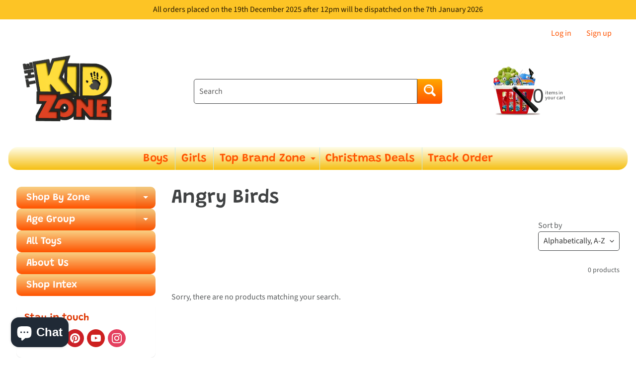

--- FILE ---
content_type: text/css
request_url: https://www.thekidzone.co.za/cdn/shop/t/38/assets/styles.css?v=171255424520000097671698832688
body_size: 14032
content:
/** Shopify CDN: Minification failed

Line 923:2 Expected "}" to go with "{"

**/
/*
Shopify Sunrise Theme 10.01.02
Design and coding by John Rawsterne 
www.rawsterne.co.uk
September 2021
*/article,aside,details,figcaption,figure,footer,header,hgroup,main,nav,section,summary{display:block;} audio,canvas,video{display:inline-block;} audio:not([controls]){display:none;height:0;} [hidden],template{display:none;} html{-ms-text-size-adjust:100%;-webkit-text-size-adjust:100%;} body{margin:0;} a{background:transparent;} a:focus{} a:active,a:hover{outline:0;} abbr[title]{border-bottom:1px dotted;} b, strong{font-weight:bold;} dfn{font-style:italic;} hr{-moz-box-sizing:content-box;box-sizing:content-box;height:0;} mark{background:#ff0;color:#000;} code,kbd,pre,samp{font-family:monospace, serif;font-size:1em;} pre{white-space:pre-wrap;} q{quotes:"\201C" "\201D" "\2018" "\2019";} small{font-size:80%;} sub,sup{font-size:75%;line-height:0;position:relative;vertical-align:baseline;} sup{top:-0.5em;} sub{bottom:-0.25em;} img{border:0;} svg:not(:root){overflow:hidden;} figure{margin:0;} fieldset{border:none;padding:0;margin:0;} legend{border:0;padding:0;} button,input,select,textarea{font-family:inherit;font-size:100%;margin:0;} button,input{line-height:normal;} button,select{text-transform:none;} button, html input[type="button"],input[type="reset"],input[type="submit"]{-webkit-appearance:button;cursor:pointer;} button[disabled],html input[disabled]{cursor:default;} input[type="checkbox"],input[type="radio"]{padding:0;} input[type="search"]{-webkit-appearance:textfield;-moz-box-sizing:content-box;-webkit-box-sizing:content-box;box-sizing:content-box;} input[type="search"]::-webkit-search-cancel-button,input[type="search"]::-webkit-search-decoration{-webkit-appearance:none;} button::-moz-focus-inner,input::-moz-focus-inner{border:0;padding:0;} textarea{overflow:auto;vertical-align:top;} table{border-collapse:collapse;border-spacing:0;}
*,*:before,*:after{-moz-box-sizing:border-box;-webkit-box-sizing:border-box;box-sizing:border-box;}body{margin:0;font-family:var(--font_stack_body);font-size: var(--font_size_base);font-style: var(--font_style_body);font-weight: var(--font_weight_body);line-height: 1.5;color:var(--body_text_color);background-color:var(--body_bg_color);background-image:none;}h1,h2,h3,h4,h5,h6,.heading-h1,.heading-h2,.heading-h3,.heading-h4{font-family:var(--font_stack_headings);font-style:var(--font_style_headings);font-weight:var(--font_weight_headings);text-transform:var(--font_case_headings);text-rendering:optimizelegibility;color:var(--font_color_headings);line-height:calc(2px + 2ex + 2px);margin:0;padding:0;}
h4,.heading-h4{font-size:var(--font_h5_size);}h3,.heading-h3{font-size:var(--font_h4_size);}h2,.heading-h2{font-size:var(--font_h3_size);}h1,.heading-h1{font-size:var(--font_h2_size);}
 .clearfix:after{content:"";display:table;clear:both;}
img{max-width:100%;height:auto;}
embed, object, video, iframe{max-width:100%;}
.no-js iframe, .no-js embed, .no-js object, .no-js video{max-width:100% !important;}
blockquote, iframe, label, p, pre, address, td, th, ul, ol, dl, dd, hr, table{}
small{font-size:0.8em;}
h1 img,h2 img,h3 img,h4 img,h5 img,h6 img{margin:0;}
a:focus,a:hover{color:var(--link_active);}
a{color:var(--link_color);text-decoration:none;font-weight:normal;}
blockquote{color:var(--body_text_color);border-left:1px solid var(--body_text_color);padding:0.5625em 1.25em 0 1.1875em;}
blockquote cite{color:inherit;display:block;font-size:0.8125em;}
blockquote cite:before{content:'\2014 \0020';}  
blockquote cite a, blockquote cite a:visited{color:inherit;}
blockquote, blockquote p{opacity:0.65;line-height:1.6;}
strong{font-weight:bold;}
em,dfn{font-style:italic;}
dfn{font-weight:bold;}
sup,sub{line-height:0;}
abbr,acronym{border-bottom:1px dotted var(--body_text_color);}
address{margin:0 0 1.5em;font-style:italic;}
del{opacity:0.6;}
pre{margin:1.5em 0;white-space:pre;}
pre,code,tt{font:1em 'andale mono', 'lucida console', monospace;line-height:1.5;}
li ul,li ol{margin:0 1.5em;}
ul,ol{}
ul{list-style-type:disc;}
ol{list-style-type:decimal;}
dl{margin:0 0 1.5em;}
dl dt{font-weight:bold;}
dd{margin-left:1.5em;}
table{margin-bottom:1.4em;width:100%;}
th{font-weight:bold;}
thead th{background:#ddd;background:rgba(0,0,0,0.05);text-align:left;font-weight:bold;}
th,td,caption{padding:4px 10px 4px 5px;border:var(--content_borders) 1px solid;}
tr.even td{}
tfoot{font-style:normal;font-weight:normal;}
caption{background:#eee;}
.small{font-size:.8em;margin-bottom:1.875em;line-height:1.875em;}
.large{font-size:1.2em;line-height:2.5em;margin-bottom:1.25em;}
.hide, .hide-mobile{display:none;}
.show-mobile{display:block;}
.left{float:left;margin:0 20px 10px 0;}
.right{float:right;margin:0 0 10px 20px;}
img{vertical-align:bottom;}
p{margin:0 0 1.5em 0;}
iframe,object{border:none;}
.page-title{border-bottom:var(--content_borders) 1px solid;margin:0 0 0.5em 0;text-align:center;}
.text-center{text-align:center;}
.icon-fallback-text{ clip:rect(0 0 0 0);clip:rect(0, 0, 0, 0);overflow:hidden;position:absolute;height:1px;width:1px;}
.visually-hidden{position:absolute !important;overflow:hidden;width:1px;height:1px;margin:-1px;padding:0;border:0;clip:rect(0 0 0 0);word-wrap:normal !important;}
.skip-to-content-link:focus{z-index: 9999;position: inherit;overflow: auto;width: auto;height: auto;clip: auto;}
.no-js:not(html){display:none;}
.no-js .no-js:not(html){display:block;}
.no-js .js{display:none;}  
@media (prefers-reduced-motion){.motion-reduce{transition: none !important;}}input[type="text"], input[type="password"], input[type="date"], input[type="datetime"], input[type="datetime-local"], input[type="month"], input[type="week"], input[type="telephone"], input[type="email"], input[type="number"], input[type="search"], input[type="tel"], input[type="time"], input[type="url"], textarea{color:var(--input_text_color);background-color:var(--input_bg);border:1px solid var(--input_border_color);display:block;font-family:inherit;margin:0 0 1em;padding:6px 10px;width:100%;line-height:1.6;border-radius:5px;transition:all 300ms ease;}
.screen-reader-text{clip:rect(1px, 1px, 1px, 1px);position:absolute !important;height:1px;width:1px;overflow:hidden;}
select, .disclosure__toggle{color:var(--input_text_color);font-family:inherit;font-size:1em;max-width:100%;cursor:pointer;line-height:1.6;font-weight:300;margin:0;padding:6px 28px 6px 10px;border-radius:5px;border:1px solid var(--input_border_color);background-position:right center;background-image:var(--svg_select_icon);background-repeat:no-repeat;background-position:right 10px center;background-color:var(--input_bg);text-indent:0.01px;text-overflow:'';-webkit-appearance:none;-moz-appearance:none;appearance:none;-webkit-font-smoothing:antialiased;-webkit-text-size-adjust:100%;-webkit-user-select:text;-moz-user-select:text;-ms-user-select:text;user-select:text;}
select::-ms-expand{display:none;}
input:focus, select:focus, textarea:focus{border-color:var(--input_border_focus);outline-color:var(--input_border_focus);}
::placeholder{color:var(--input_text_color);opacity:0.8;}button,.button,input[type="submit"]{font-family:var(--font_stack_headings);background:var(--button_bg);background-image:linear-gradient(var(--button_bg),var(--button_bg1));color:var(--button_text);white-space:normal;border:none;cursor:pointer;font-weight:var(--button_weight);line-height:normal;margin:0 0 0 0;position:relative;text-decoration:none;text-align:center;text-transform:var(--button_text_transform);display:inline-block;padding:0.6em 1.5em 0.5em 1.5em;border-radius:2em;font-size:1.25em;-webkit-appearance:none;box-shadow:3px 3px 12px rgba(0,0,0,0.1);}
button:hover,button:focus,.button:hover,.button:focus,input[type="submit"]:hover,input[type="submit"]:focus{background:var(--button_bg_active);color:var(--button_hover_active);}
button:focus,.button:focus,input[type="submit"]:focus{outline-color:var(--input_border_focus);}
.button.secondary,.button.secondary:visited{font-size:1em;background:var(--button_sec_bg);color:var(--button_sec_text);}
.button.secondary:hover,.button.secondary:focus{background:var(--button_sec_bg_hover);color:var(--button_sec_text_hover);}
.button.secondary:focus{outline-color:var(--input_border_focus);}
button.disabled,button[disabled],.button.disabled,.button[disabled]{cursor:default;opacity:0.6;box-shadow:none;}
button.disabled:hover,button.disabled:focus,button[disabled]:hover,button[disabled]:focus,.button.disabled:hover,.button.disabled:focus,.button[disabled]:hover,.button[disabled]:focus{cursor:default;opacity:0.6;box-shadow:none;}
button:active,.button:active,input[type="submit"]:active{box-shadow:0px 1px 0px rgba(0,0,0,0.2) inset;}
button::-moz-focus-inner{border:0;padding:0;}
input[type=submit].button,button.button{-webkit-appearance:none;} 
/* Accessibility - focus-visible styles for keyboard users */
/* Styles where only focus is supported */
button:focus,summary:focus,a[href]:focus{outline:2px solid blue;}
/* Reset styles where focus-visible is supported (we'll add them back in the next block) */
button:focus:not(:focus-visible),summary:focus:not(:focus-visible),a[href]:focus:not(:focus-visible){outline:none;}
/* The final, focus-visible styles. */
button:focus-visible,summary:focus-visible,a[href]:focus-visible {outline:2px dashed var(--link_color);}.icon-plus{display:block;position:relative;right:0;top:calc(50% - 7px);width:14px;height:14px;color:rgba(var(--body_text_color_rgb), 1);}
.icon-plus::after, .icon-plus::before{position:absolute;content:"";top:50%;left:50%;transform:translate(-50%,-50%) rotate(-90deg);transition:transform 250ms ease-in-out,opacity 250ms ease-in-out;background:currentColor;}
.icon-plus::before{width:14px;height:2px;opacity:1;}
.icon-plus::after{width:2px;height:14px;}.flexbox-grid{display:flex;flex-wrap:wrap;margin:0 -10px 1em -10px;padding:0;list-style:none;}
.flexbox-grid>li{display:flex;flex:1 0 auto;width:50%;padding:10px;}
.flexbox-grid a{display:flex;flex-direction:column;flex:0 0 auto;width:100%;}
.flexbox-grid:before, .flexbox-grid:after{content:normal;}
.flexbox-grid .thumbnail{display:block;position:relative;margin-bottom:0.5em;}
.flexbox-grid .thumbnail img{position:absolute;top:0;width:100%;height:100%;}  
.no-js .flexbox-grid{display:flex;flex-wrap:wrap;margin-bottom:1em;}
.no-js .flexbox-grid>li{display:flex;flex:1;flex-grow:1;flex-basis:auto;width:50%;padding:10px;}
.no-js .flexbox-grid a{display:flex;flex-direction:column;flex:1;}
.no-js .flexbox-grid .product-title{margin-top:auto;}  
.no-js .flexbox-grid:before, .no-js .flexbox-grid:after{content:normal;}
.no-js .flexbox-grid .thumbnail{margin:0;}
.no-js .flexbox-grid .thumbnail img{position:relative;width:auto;height:auto;}
.custom-grid{margin:0 0 30px 0;padding:0;list-style:none;}
.custom-grid .textarea{padding:0;margin:0;}
.custom-grid > li{margin:0 0 20px 0;padding:10px 0 0 0;}.responsive-table{display:block;vertical-align:top;width:100;max-width:100%;overflow-x:auto;border-collapse:collapse;border-spacing:0;-webkit-overflow-scrolling:touch;margin:0 0 30px 0;}
.responsive-table th, .responsive-table td, .responsive-table caption{padding:10px;border:rgba(0,0,0,0.05) 1px solid;}
.responsive-table.no-wrap{white-space:nowrap;}
.responsive-table .go-center{text-align:center;}
.responsive-table .go-right{text-align:right;}.newfont,.logo.textonly,.slide-caption,.banner-text span,.collection-th .title,.sale,.top-menu ul{font-family:var(--font_stack_headings);}.site-width{max-width:var(--site_max_width);min-width:var(--site_min_width);margin:0 auto;padding:0 1em;position:relative;}  
#header, #content, #sidebar, #main {transition: all 0.2s ease;}
#content{display:flex;flex-wrap:0;margin:0 0 3em 0;width:100%;overflow:hidden;background:var(--content_bg);background:rgba(var(--content_bg_rgb),var(--content_bg_opacity));border-radius:20px;border:var(--content_bg) 1px solid;border:rgba(var(--content_bg_rgb),0.7) 1px solid;} 
.no-js #content{flex-direction:column;}
#main {padding: 1em;}
#shopify-section-sidebar{width:0;padding:0;height:0;opacity:0;overflow:hidden;background:var(--sidebar_bg);background:rgba(var(--sidebar_bg_rgb),var(--sidebar_bg_opacity));}
#main{width:100%;}  
#search-form-top{display:none;}
.active-nav #main{display:none;}
.active-nav #shopify-section-sidebar,.no-js #shopify-section-sidebar{width:100%;padding:1em;height:auto;opacity:1;transition: opacity 0.25s ease-in;}
.breadcrumb{margin-bottom:0.5em;}#header{padding:0 0 1em 0;}
#header .row{padding:1em 0;}
#show-search{display:none;}.logo{text-align:center;margin:0;}
.logo.textonly h1,.logo.textonly a{font-size:20px;line-height:1;text-transform:none;} 
.logo.textonly a{display:inline-block;color:var(--logo_link_color);text-decoration:none;}
.logo.textonly a:hover{color:var(--logo_link_color_hover);}
.logo.img-logo .logo-wrap{font-size:1em;margin:0;}
.logo.img-logo a{display:inline-block;line-height:1;vertical-align:bottom;}.logo.show-header-text{display:flex;justify-content:space-between;align-items:center;} 
.logo.show-header-text .logo-wrap{text-align:left;width:50%;max-width:50%;margin:0;}   
.header-text{font-family:var(--font_stack_body);width:50%;max-width:50%;display:inline-block;padding:0px;text-align:right;}
.header-text p{color:inherit;margin:0;font-size:14px;line-height:1.2;}.off-canvas-navigation{background:none;padding:0;line-height:1;}
.off-canvas-navigation a{position:relative;padding:5px;width:50px;height:50px;background:var(--mobile_nav_bg);border:var(--mobile_nav_bg) 3px solid;color:var(--mobile_nav_text);font-size:1em;display:inline-block;text-decoration:none;margin:0 0.25em;border-radius:50%;text-align:center;line-height:1;vertical-align:middle;}
.off-canvas-navigation a:hover,.off-canvas-navigation a:focus,.off-canvas-navigation a:active{background:var(--mobile_nav_bg);border-color:var(--mobile_nav_text);outline:none;}
.off-canvas-navigation svg{width:20px;height:20px;vertical-align:middle;display:inline-block;line-height:1;pointer-events:none;}
.off-canvas-navigation span{display:none;}
.off-canvas-navigation svg path{fill:var(--mobile_nav_text);}
.off-canvas-navigation .menu-currency span{display:inline-block;line-height:1;vertical-align:middle;font-size:16px;letter-spacing:1px;}
.off-canvas-navigation .menu-user svg{width:18px;height:18px;}
.off-canvas-navigation .menu-cart svg{width:24px;height:24px;}
.off-canvas-navigation span.cart-count-mobile{font-family:monotype;display:flex;position:absolute;top:-10px;right:-5px;min-width:20px;color:var(--mobile_nav_bg);background:var(--mobile_nav_text);min-height:20px;align-items:center;justify-content:center;font-size:12px;border-radius:50%;padding:5px;}
.off-canvas-navigation{display:flex;justify-content:center;}
.off-canvas-navigation a{display:flex;align-items:center;justify-content:center;}.announcement-bar{font-size:1em;line-height:1.2;font-weight:normal;text-align:center;margin:0 0 0 0;width:100%;}
.announcement-bar a, .announcement-bar span{color:inherit;font-size:inherit;font-weight:inherit;line-height:inherit;padding:10px;display:inline-block;}
.announcement-bar a{text-decoration:none;}
.announcement-bar a>span{padding:0px;}#side-menu, #side-menu ul{margin:0;padding:0;list-style:none;line-height:1.2;}
#side-menu{margin:0 0 1em 0;}
.js #side-menu ul{display:none;}
.js #side-menu li.active > ul{display:block;}#side-menu a.newfont{display:block;text-decoration:none;color:var(--accordion_h3_text);text-transform:none;position:relative;margin:0;padding:0.5em 45px 0.5em 1em;line-height:1.2;border-radius:10px;cursor:pointer;background:var(--accordion_h3_bg);background-image:linear-gradient(var(--accordion_h3_bg),var(--accordion_h3_bg1));transition:all 0.3s ease;word-wrap:break-word;overflow-wrap:break-word;hyphens:auto;}
#side-menu a.newfont:hover{background:var(--accordion_h3_bg_hover);}
#side-menu .active a.newfont{color:var(--accordion_h3_text_active);}
#side-menu >li.active > a{background:var(--accordion_h3_bg_hover);color:var(--accordion_h3_text_active);}.dropdown-toggle{box-shadow:none;padding:0px 0px;line-height:1;width:40px;text-align:center;background:none;}
.dropdown-toggle:hover, .dropdown-toggle:focus{background:none;}
#side-menu .dropdown-toggle{background:rgba(0,0,0,0.025);border-color:pink;border-radius:0 10px 10px 0;position:absolute;top:0px;right:0px;bottom:0px}
.dropdown-toggle:after{border-color:var(--accordion_h3_text) rgba(255, 255, 255, 0) rgba(255, 255, 255, 0);position:absolute;top:50%;left:50%;margin:-2.5px 0 0 -5px;border-style:solid;border-width:5px;content:"";display:inline-block;height:0;width:0;}
#side-menu .level-1.active > .top-link .dropdown-toggle:after,
#side-menu .shop-by-tag.active > .top-link .dropdown-toggle:after,
#side-menu .latest-posts.active > .top-link .dropdown-toggle:after
{border:none;content:"";border-left:5px solid rgba(255, 255, 255, 0);border-right:5px solid rgba(255, 255,255, 0);border-bottom:5px solid var(--accordion_h3_text_active);}
.level-2 .dropdown-toggle:after{border-color:var(--accordion_link_text) rgba(255, 255, 255, 0) rgba(255, 255, 255, 0);}
#side-menu .level-2.active > .top-link .dropdown-toggle:after{border:none;border-left:5px solid rgba(255, 255, 255, 0);border-right:5px solid rgba(255, 255,255, 0);border-bottom:5px solid var(--accordion_link_text);}#side-menu ul{background:var(--accordion_link_bg);margin:0 1em;}
#side-menu ul a:hover{padding-left:20px;}
#side-menu ul ul{margin:0;}
#side-menu ul ul a{padding-left:30px;}
#side-menu ul ul a:hover{padding-left:40px;}
#side-menu ul a{color:var(--accordion_link_text);display:block;text-decoration:none;padding:0.5em 1em;border-bottom:var(--accordion_link_borders) 1px solid;transition:all 0.2s ease;}
#side-menu ul a:hover,#side-menu ul .active > a{background:var(--accordion_link_bg_hover);color:var(--accordion_link_text_hover);}
#side-menu ul li a{position:relative;}
#side-menu li{position:relative;}#sidebar aside{background:#fff;border-radius:10px;padding:1em;margin:0 0 1em 0;box-shadow:0 1px 1px rgba(0,0,0,0.1);}
#sidebar aside h3{font-size:1.25em;margin:0 0 0.5em 0;padding:0;}
#sidebar .social-links{background:var(--side_social_bg);}
#sidebar .social-links h3{color:var(--side_social_headings);}
.social-links a{display:inline-block;margin:0 3px 5px 0;width:36px;height:36px;vertical-align:middle;padding:8px;text-align:center;line-height:1;border-radius:50%;}
.social-links a img{vertical-align:top;}
.social-links .icon{fill:white;}  
.social-facebook{background:var(--icon_fill_facebook);}
.social-twitter{background:var(--icon_fill_twitter);}
.social-pinterest{background:var(--icon_fill_pinterest);}
.social-youtube{background:var(--icon_fill_youtube);}
.social-vimeo{background:var(--icon_fill_vimeo);}
.social-snapchat{background:var(--icon_fill_snapchat);}
.social-linkedin{background:var(--icon_fill_linkedin);}
.social-instagram{background:var(--icon_fill_instagram);}
.social-tumblr{background:var(--icon_fill_tumblr);}
#sidebar .subscribe-form{background:var(--side_news_bg);}
#sidebar .subscribe-form h3{color:var(--side_news_headings);}
.subscribe-form form{margin:0}
.subscribe-form p{font-size:0.8em;margin:0 0 .5em 0;color:var(--side_news_text);}
.subscribe-form input{margin:0 0 0.5em 0;padding:0.5em 0.5em 0.5em 0.75em;font-size:0.8em;}
.subscribe-form .button{font-size:1em;margin:0.25em 0 0 0;}
#sidebar .top-sellers{background:var(--side_pop_bg);}
#sidebar .top-sellers h3{color:var(--side_pop_headings);}
.top-sellers ul{list-style:none;margin:0;padding:0;}
.top-sellers li{border-top:var(--side_pop_borders) 1px dashed;}
.top-sellers a{color:var(--side_pop_links);display:flex;align-items:center;text-decoration:none;padding:6px 0;}
.top-sellers a:hover{color:var(--side_pop_links_hover);}
.top-sellers .thumbnail{position:relative;display:flex;width:60px;height:60px;overflow:hidden;margin:0 15px 0 0;flex-shrink:0;}
.top-sellers .thumbnail img{object-fit:contain;}
.top-sellers span.top-title{padding:0;font-size:0.9em;line-height:1.2;text-align:left;}
.top-sellers span.top-title i{font-style:normal;font-size:0.8em;display:block;}
#search-tags li a{display:inline-block;border:none;margin:0;padding:3px 5px;}
#search-tags li a:hover{padding-left:5px;}
#side-posts a strong{display:block;font-weight:normal;font-size:1.25em;}
#side-posts a span{color:var(--side_latest_text);font-size:0.8em;}
.instructions{padding:0.5em;}
.instructions p{margin:0;font-size:0.85em;}.section{margin:0 0 1.5em 0;}
.section-with-bg{padding:16px;border-radius:10px;}  
.rich-text.text-center .rte{padding:2em 30px .5em 30px;}
.section-title.has-link{display:flex;align-items:center;justify-content:space-between;}
.section-title.has-link span{display:inline-block;padding:0 20px 0 0;}
.section-title.has-link small{white-space:nowrap;}
.featured-videos h3{margin-bottom:10px;}
.featured-videos >li{display:block;width:100%;}
.featured-video{margin:0 0 0 0;}
.featured-video-section h3{margin-bottom:0.5em;}
.iwt-text p:last-child {margin-bottom:0px;}
.iwt-text .button{margin-top:1em;}
.iwt-thumb{position:relative;margin:0 0 0.5em 0;}
.iwt-wrapper img{}
.video-wrapper{position:relative;overflow:hidden;max-width:100%;padding-bottom:56.25%;height:auto;}
.video-wrapper iframe{position:absolute;top:0;left:0;width:100%;height:100%}  
.sunrise-share .icon{fill:white;display:inline-block;vertical-align:middle;width:16px;height:16px;margin-right:4px;}
.sunrise-share a{line-height:1;font-size:0.85em;color:white;opacity:0.7;border-radius:3px;transition:all 300ms;display:inline-block;vertical-align:middle;text-align:center;padding:6px 12px;margin:0 5px 5px 0;}
.sunrise-share a:hover{opacity:1;}
.sunrise-share h4{margin:0 0 0.5em 0;}
.sunrise-share-wrap{display:flex;flex-wrap:wrap;justify-content:center;}
.sunrise-share a{display:flex;width:80px;align-items:center;justify-content:center;}
.product-single .share-me{border:none;text-align:center;}
.product-single .sunrise-share-wrap{justify-content:center;}
.product-details{text-align:center;margin-bottom:32px;}
.product-details .page-title{border:none;margin:0;}
.product-single-full-details{margin-top:16px;}
.qty-field{max-width:100px;}.js .slide.is-hidden{display:none;}
.slideshow{width:100%;position:relative;padding:6px;background:var(--slider_bg);border-radius:10px;line-height:1;}
.slides{width:100%;height:auto;text-align:center;}
.slide{width:100%;height:auto;overflow:hidden;}
.slide a{position:relative;display:block;width:100%;}
.slide img{width:100%;height:auto;}.slide-caption{font-size:1em;background:var(--caption_bg);background:rgba(var(--caption_bg_rgb),0.7);color:var(--caption_text);display:block;width:100%;position:absolute;z-index:100;left:0px;bottom:0px;padding:5px 10px;line-height:1.2;text-align:center;font-weight:normal;letter-spacing:1px;}
.slide-caption strong{display:inline-block;padding-right:5px;font-size:16px;}       
.slideshow .flickity-page-dots{display:block;}  
.slideshow .flickity-prev-next-button{display:none;width:36px;height:36px;}.banner{padding:6px;background:var(--slider_bg);border-radius:10px;text-align:center;}
.banner, .banner a{line-height:1;display:block;overflow:hidden;}
.banner-image a{padding:0px;}
.banner-image .placeholder-background svg{max-height:100px;}
.banner-image .placeholder-svg{background:none;}  
.banner-image .placeholder-background svg{display:block;} 
.banner-text span{text-shadow:2px 2px 2px rgba(0,0,0,0.20);letter-spacing:1px;word-break:break-word;line-height:normal;display:block;overflow:hidden;}
.banner-text a{font-size:4vw;padding:10px;color:var(--banner_text);background:var(--banner_bg1);background:-moz-linear-gradient(-45deg,var(--banner_bg1) 30%,var(--banner_bg2) 100%);background:-webkit-linear-gradient(-45deg, var(--banner_bg1) 30%,var(--banner_bg2) 100%);background:linear-gradient(135deg, var(--banner_bg1) 30%,var(--banner_bg2) 100%);}.section-quotes{padding:30px 0 60px 0;text-align:center;}                                                     
.quotes-slider blockquote{opacity:1;padding:15px 15px;margin:0;border:none;}
.quotes-slider blockquote p{opacity:1;margin:0;}
.quotes-slider blockquote cite{opacity:1;padding-top:10px;}
.quotes-slider svg{width:16px;height:16px;opacity:0.2;}
.quotes-slider svg path{fill:var(--body_text_color);}
.quote-single{width:100%;}
.no-quotes{padding:15px;}.section.featured-blog{}
.featured-articles{list-style:none;margin:0 0 2em 0;padding:10px 0 0 0;}
.featured-articles li{display:flex;margin:0 0 1.5em 0;flex-direction:column;}
.featured-article-thumb{margin:0 0 10px 0;}
.featured-article-thumb img{max-height:200px;object-fit:cover;object-position:center center;}
.featured-article-date, .featured-article-author{display:block;opacity:0.7;}
.featured-articles>li{}
@media only screen and (min-width:30em){ 
.featured-articles li{flex-direction:row;align-items:center;}  
.featured-article-thumb{margin:0 20px 0px 0;width:30%;flex:1 0 auto;}
}.map-section.display-map .map-section-placeholder{display:none;}
.map-section-container{width:100%;height:55vh;} 
.map-section-image{height:100%;background-size:cover;background-position:center;}
.map-section-content p:last-child{margin-bottom:0;}
.map-section-text{padding:10px 0;}
.map-section-address, .map-section-hours{margin:0 0 16px 0;}
.map-section-address p, .map-section-hours p{margin:0;}
@media only screen and (min-width:50em){ 
.map-section{overflow:hidden;}
.map-section-wrap{display:flex;width:100%;flex-wrap:wrap;align-items:center;justify-content:center;} 
.map-section-content{width:50%;flex:1 1 auto;min-width:50%;overflow:hidden;position:relative;margin:0;}
}.product-single h3{font-size:1em;}
.product-single .product-price-wrap{font-size:1.5em;margin-top:16px;}
.product-single .product-shot:hover, .product-single .product-shot:focus{border-color:var(--thumb_bg);outline:none;}
.product-single .var-msg,
.product-single .sku-info,
.product-single .product-price-wrap,
.product-single .qty-field{margin-top:16px;}
.product-single .qty-field{margin-left:auto;margin-right:auto;}
@media all and (min-width:800px){
.product-single.image-align-right .product-images{float:right;}
.product-single.image-align-right .product-details{float:left;padding-left:10px;}
.product-single .qty-field{margin-left:0;margin-right:0;}
}.newsletter-section{text-align:center;padding:16px 0 0 0;}
.newsletter-section .section-header,
.newsletter-section .news-sub-text p,
.newsletter-section .newsletter-form{margin:0 0 16px 0;}
.newsletter-section .input-text{width:100%;max-width:300px;margin:0 auto 16px auto;}
.newsletter-section ::-webkit-input-placeholder{text-align:center;}
.newsletter-section :-moz-placeholder{text-align:center;}
.newsletter-form form{margin:0;}
@media all and (min-width:30em){
}
@media all and (min-width:50em){
.newsletter-form fieldset{display:flex;align-items:center;justify-content:center;}
.newsletter-section .input-text{margin:0 16px 0 0;height:44px;}
}.collection-th a{text-align:center;padding:10px;position:relative;}
.collection-th .product-title{margin:auto 0 0 0;display:block;line-height:1.2;padding:0 0.5em 0.25em 0.5em;}
.collection-th .title{font-size:1.1em;line-height:1.2;padding:0.25em 0 0 0;display:block;}
.product-title .th-vendor{display:block;font-style:normal;font-size:12px;}
.collection-th .price{font-size:0.9em;display:block;line-height:1.2;}
.collection-th .sold-out{}
.collection-th span.price-money{white-space:nowrap;}
.collection-th .unit-pricing{display:block;font-size:0.8em;}  
.sale{position:absolute;top:-5px;left:-5px;display:inline-block;width:50px;height:50px;line-height:50px;text-align:center;font-size:16px;} 
.collection-th a{background:var(--thumb_bg);border-radius:10px;text-decoration:none;box-shadow:0px 1px 1px rgba(0, 0, 0, 0.1);}
.collection-th .product-title{background:var(--thumb_caption_bg);background-image:linear-gradient(var(--thumb_caption_bg),var(--thumb_caption_bg1));border-radius:6px;font-weight:normal;}
.collection-th .title{color:var(--thumb_title);}
.product-title .th-vendor{color:var(--thumb_title);opacity:0.7;}
.collection-th .price{color:var(--thumb_price);font-family:var(--regular_font);}
.sale{color:var(--thumb_sale_text);border-radius:50%;background:var(--thumb_sale_bg);background-image:linear-gradient(var(--thumb_sale_bg),var(--thumb_sale_bg1));box-shadow:0 1px 1px rgba(0,0,0,0.3);}  
.sort-and-filter{padding:0;}
.sort-selector label{font-size:0.8em;}.coll-tags{text-align:center;padding:0 0 10px 0;}
.coll-tags label{display:none;}
.tags{display:none;padding:0.5em;}
.show-tags .tags{display:block;}.sort-selector{margin:0 0 1em 0;}
.coll-tags h5{cursor:pointer;}
.tags a{display:inline-block;margin:0 5px 0 0;}
.tags a.current{font-weight:bold;}.collection-desc{margin:0 0 1em 0;}
.collection-desc .coll-image{margin:0 0 1em 0;}
.collection-desc .coll-desc{margin:0 0 1em 0;}
.coll-image img{object-fit:contain;object-position:center center;}
.collection-th a:hover .product-title,.collection-th a:focus .product-title,.collection-th a:active .product-title{background:var(--thumb_caption_bg_hover);outline:none;}.spr-starrating{display:block;}
.spr-badge-caption{display:block;font-size:0.8em;}.logo-list.is-static{display:flex;flex-wrap:wrap;margin-left:-10px;}
.logo-list.is-static .logo-list-item{width:46%;margin:0 0 10px 10px;}
.logo-list.flickity-enabled{display:block;}
.logo-list-item{position:relative;display:inline-block;margin:0 10px 0 0;}
.logo-thumbnail{position:relative;}
.logo-thumbnail .placeholder-svg{position:absolute;top:0px;left:0px;}
.logo-list .is-selected{}
.logo-list-title{min-height:32px;margin:0 0 10px 0;padding-right:80px;border-bottom:var(--content_borders) 1px solid;}
.logo-list .flickity-prev-next-button{top:-28px;}  
.logo-list .flickity-prev-next-button.previous{left:auto;right:38px}
.logo-list .flickity-prev-next-button.next{left:auto;right:0px}
.logo-list-item{width:calc( ( 100% - 10px ) / 2);}.no-js .logo-list{display:flex;flex-wrap:wrap;}
.no-js .logo-list-item{width:25%;margin:0;}
.no-js .logo-list-item img{width:100%;overflow:hidden;}.product-block{margin:16px 0 0 0;}
.shopify-product-form .product-block:first-of-type{margin-top:0px;}
.product_img-wrapper{margin:auto;width:100%;position:relative;}  
.product-images{margin:0 0 1em 0;}  
.media-image-wrap{background:var(--thumb_bg);padding:0.5em;border-radius:12px;position:relative;}  
.media-image-wrap .productimage{padding:0;border-radius:0px;}   
.media-image-wrap img{position:absolute;left:0px;top:0px;width:100%;}
.cartableProduct{margin:0 0 0.5em 0;}
.product-description{width:100%;clear:both;border-top:var(--content_borders) 1px solid;padding:1em 0;}
.productimage{background:var(--thumb_bg);padding:1em;border-radius:12px;border:var(--thumb_bg) 1px solid;}
.smallimg{padding:6px;}
.productimage:hover{border-color:var(--link_color);border-style:dashed;outline:none;}
.active-thumb, .productimage:focus,.active-thumb.productimage:hover{border-color:var(--link_color);border-style:solid;outline:none;box-shadow:0px 0px 6px rgba(0,0,0,0.3);}
.product-shot{position:relative;display:block;margin:0 0 0.75em 0;text-align:center;}
.product-shot .sale{left:5px;top:5px;}
.more-images{padding:0;text-align:center;margin:1.5em 0;}
.more-images a{display:block;position:relative;line-height:1;}  
.more-images .image-wrap{}.more-images:after{content:'flickity';display:none;}  
.more-images.flickity-enabled{padding:0 40px;}  
.more-images.flickity-enabled .product-image-small{display:block;width:33%;float:left;margin:1px 5px 1px 5px;width:calc( ( 100% - 20px ) / 3);}
.more-images.flickity-enabled img{max-width:100%;}
.more-images.flickity-enabled .active-thumb{box-shadow:none;}  
.more-images .flickity-prev-next-button.previous{left:0px;}
.more-images .flickity-prev-next-button.next{right:0px;}
.smallimg{display:inline-block;max-width:100%;}
.smallimg img{max-width:100%;}
.single-image .more-images{display:none !important;}
.no-js .smallimg{width:100px;padding:10px;}
.no-js .more-images{padding:0;}.product-price-wrap{font-size:2em;}
.product-compare-price{opacity:0.6;font-size:0.7em;}
select.no-js{width:100%;margin:0 0 1em 0;}
.selector-wrapper{margin:16px 0 0 0;}
.selector-wrapper select{width:100%;}
.buy-buttons{margin:32px 0 0 0;}
.buy-buttons .button{font-size:1.5em;margin:0 0 16px 0;}
.size-info{font-weight:bold;padding:0 0 1em 0;}
.sku-info{}
.product-block.qty-field{margin-left:auto;margin-right:auto;}
.var-msg{font-size:1.2em;padding:0;margin:0 0 0 0;font-weight:bold;font-style:italic;}
.product-nav{font-size:0.75em;}
.product-nav a{text-decoration:none;}
.product-price-wrap{line-height:1.2;}
.product-price-wrap .unit-price-wrap{font-size:14px;}.share-me{border-top:var(--content_borders) 1px solid;padding:16px 0 0 0;}
a.share-facebook{background:#3b5998;}
a.share-twitter{background:#00aced;}
a.share-pinterest{background:#cc2127;}.order-discounts{font-size:14px;}
.discount-wrap{margin:10px 0 0 0;}
.discount-wrap svg{display:inline-block;margin:0 4px 0 0;position:relative;top:1px;}
.discount-wrap svg path{fill:currentColor;}
.discount-wrap .discount-amount{display:inline-block;margin:0 0 0 10px;}
.line-item-discounts{font-size:14px;margin:0 0 10px 0;font-weight:normal;}
.line-item-discounts .discount-wrap{margin:0;}
.line-item-discounts .discount-amount{margin-left:3px;}
.original-price{display:block;font-weight:normal;line-height:1;}
shopify-payment-terms{display:block;margin:16px 0 0 0;}.product-single__media-wrapper{margin:0 auto;width:100%;} 
.product-single__media{margin:0 auto;min-height:1px;width:100%;height:100%;position:relative;}
.product-single__media iframe,.product-single__media model-viewer,
.product-single__media .shopify-model-viewer-ui,
.product-single__media img,
.product-single__media>video,.product-single__media .plyr,
.product-single__media .media-item{position:absolute;top:0;left:0;width:100%;max-width:100%}
.product-single__media iframe,.product-single__media .media-video,
.product-single__media model-viewer,
.product-single__media .shopify-model-viewer-ui,
.product-single__media .media-item,
.product-single__media .plyr,
.product-single__media .plyr__video-wrapper{height:100%}
.product-single__media--video{background-color:var(--media_bg_color);}
.product-single__thumbnail-badge{width:22px;height:22px;position:absolute;right:5px;top:5px;pointer-events:none;}
.product-single__thumbnail-badge .icon{fill:var(--media_bg_color);width:100%;height:100%;vertical-align:baseline;}
.product-single__thumbnail-badge .icon-3d-badge-full-color-element, .product-single__thumbnail-badge .icon-video-badge-full-color-element{fill:var(--media_text_color);}
.product-single__thumbnail-badge .icon-3d-badge-full-color-outline, .product-single__thumbnail-badge .icon-video-badge-full-color-outline{stroke:var(--media_border_color);}
.product-single__media-wrapper .sale{left:10px;top:10px} 
.product-single__view-in-space{width:100%;min-height:44px;padding:0;margin:1em 0 0 0;font-size:1em;background:var(--media_bg_color);color:var(--media_text_color);display:flex;align-items:center;justify-content:center;box-shadow:none;}
.product-single__view-in-space svg.icon{height:1.5625em;width:1.5625em;margin-top:-3px;margin-right:2.43px;fill:transparent;display:inline-block;}
.product-single__view-in-space[data-shopify-xr-hidden]{visibility:hidden;}
@media only screen and (min-width:750px){
.product-single__view-in-space[data-shopify-xr-hidden]{display:none;}
}
.product-single__view-in-space:hover,
.product-single__view-in-space:focus{background:var(--media_bg_color);color:var(--media_text_color);}
.product-single__view-in-space:hover .product-single__view-in-space-text,
.product-single__view-in-space:focus .product-single__view-in-space-text{border-bottom-color:var(--media_text_color);}
.product-single__view-in-space svg.icon{height:1.5625em;width:1.5625em;margin-top:-3px;margin-right:2.43px;fill:transparent;display:inline-block;}
.product-single__view-in-space svg.icon .icon-3d-badge-full-color-outline{stroke:none}
.product-single__view-in-space svg.icon .icon-3d-badge-full-color-element{fill:var(--media_text_color);opacity:1}
.product-single__view-in-space-text{border-bottom:1px solid transparent}.paginate{text-align:center;border-top:var(--pag_border) 1px solid;padding:0.8em 0;line-height:1;}
.paginate span{color:var(--pag_color);display:inline-block;border-radius:50%;}
.paginate a{color:var(--pag_color);display:inline-block;padding:0.5em 0.75em;text-decoration:none;border-radius:50%;}
.paginate a:hover, .paginate a:focus{color:var(--pag_hover_text);background:var(--pag_hover_bg);}
.paginate .current{background:var(--pag_current_bg);color:var(--pag_current_text);padding:0.5em 0.75em;}/* gt-accordion for backwars compatibility */
.gt-accordion{margin:0 0 2em 0;}
.js .gt-accordion > div{display:none;}
.gt-accordion > h4{background:var(--acc_bg);background:rgba(var(--acc_bg_rgb),0.8);color:var(--acc_text);font-size:1.5em;cursor:pointer;margin:0.25em 0 0 0;padding:.5em 3em .5em .75em;border-radius:12px;line-height:1;position:relative;}
.gt-accordion > h4:after{width:0;height:0;border-color:var(--acc_text) rgba(255,255,255,0) rgba(255,255,255,0) rgba(255,255,255,0);border-style:solid;border-width:5px;content:"";display:block;height:0;margin-top:-2.5px;top:50%;width:0;position:absolute;right:.75em;}
.gt-accordion > h4:hover{color:var(--acc_text_active);}
.gt-accordion > h4.active{background:var(--acc_bg);color:var(--acc_text_active);}
.gt-accordion > h4.active:after{border-color:rgba(255,255,255,0) rgba(255,255,255,0)var(--acc_text) rgba(255,255,255,0);margin-top:-10px;}
.gt-accordion > div{padding:1em;margin:0 1em;background:var(--acc_bg);background:rgba(var(--acc_bg_rgb),0.9);color:var(--acc_text);border-radius:0 0 12px 12px;}
.gt-accordion > h4:first-child{}
.gt-accordion p{margin:0;padding:0 0 1em 0;}
.gt-accordion ol, .gt-accordion ul{margin:0;padding:0 0 0 1.5em;}
/* new accordion that can be added as a section */
.sunrise-accordion{margin:10px 0 0 0;}
.sunrise-accordion details{margin:0 0 10px 0;}#blog-categories{margin:0 0 1em 0;}
#blog-categories label{display:none;}
.article-list .article-content{display:flex;flex-direction:column;}
.article-list{border-bottom:var(--content_borders) 1px solid;padding:0 0 1em 0;margin:0 0 3em 0;}
.article-list.last{border:none;}
.article h2 a{text-decoration:none;}
.article-meta{font-size:1em;opacity:0.5;margin:0 0 0.5em 0;}
.article-content{margin:0 0 2em 0;}
.social-article{margin:0 0 1em 0;}
.comment-count{display:inline-block;padding-left:15px;}
.article-featured-image{margin:0 0 1em 0;}
.article-featured-image div{position:relative;}
.article-featured-image img{object-fit:contain;}
.article-nav{margin:0 0 2em 0;border-top:var(--content_borders) 1px solid;padding:1em 0 0 0;}
.article-nav .go-left{float:left;}
.article-nav .go-right{float:right;}
#comments{background:var(--comments_bg);background:rgba(var(--comments_bg_rgb),0.3);padding:2em;border-radius:12px;margin:0 0 1em 0;}
#add-comment-title{margin:0 0 0.5em 0;}
.comment-list{margin:0 0 2em 0;list-style:none;padding:0;}
.comment-list li{background:rgba(var(--comments_bg_rgb),0.3);padding:1em;border-radius:9px;margin:0 0 0.5em 0;}
.comment-list h6{font-size:1.25em;}
.comment-list h6 span{opacity:0.6;}
article .sunrise-share{padding:0 0 10px 0;}
.sub-collection-intro{padding:0 0 10px 0;}.page-main{margin-bottom:32px;}
.contact-form{margin:1em 0;}
.contact-form input{max-width:400px;}
.contact-us label{font-size:0.85em;}
.feedback, #wrapper-response{padding:1em;color:var(--input_text_color);background-color:var(--input_bg);border:1px solid var(--input_border_color);border-radius:12px;margin:0 0 1em 0;}
.errorForm, .feedback.errors{background:#fff;color:#f00;border:#f00 3px dashed;}
#main .shopify-policy__container{max-width:100%;padding-bottom:20px;}.search-form{padding:0;position:relative;z-index:1;min-width:100%;}
.search-form input{height:50px;border-radius:5px 0 0 5px;margin:0;padding:0 10px;color:var(--input_text_color);border:var(--input_border_color) 1px solid;background:var(--input_bg);line-height:normal;}
.search-form-actions{background:var(--input_bg);position:relative;z-index:1002;display:flex;align-items:center;justify-content:space-between;padding:10px 20px;height:70px;box-shadow:0 0 5px rgba(0,0,0,0.25);}
.search-bar-close{margin:0 0 0 10px;padding:8px 12px;letter-spacing:1px;}
.search-form .input-field-wrap{position:relative;display:flex;flex:1 0 auto;}
.search-form .search-submit{flex-shrink:0;padding:0px;height:50px;border-radius:0 5px 5px 0;width:50px;box-shadow:none;}
.search-form .search-submit svg{fill:var(--button_text);}
.search-form .search-form-clear{opacity:0.6;display:none;position:absolute;right:55px;top:50%;margin:-15px 0 0 0;width:30px;height:30px;padding:0px;background:none;box-shadow:none;}
.search-form .search-form-clear svg{fill:var(--input_text_color);pointer-events:none;width:14px;height:14px;}
.input-has-text .search-form .search-form-clear{display:block;}#search-form-top{background:rgba(0,0,0,0.85);display:none;position:fixed;z-index:1001;top:0;left:0;bottom:0;height:100vh;padding:0;width:100%;font-size:16px;}
#search-form-top.predictive-enabled{background:var(--input_bg);}
.predictive-search-wrapper{color:var(--input_text_color);position:absolute;max-height:none;top:100%;height:calc(100vh - 70px);width:100vw;overflow:hidden;}#search-form-main{width:100%;max-width:500px;margin:0 auto;position:relative;}
#search-form-main form{display:flex;}
#search-form-main .predictive-search-wrapper{right:5px;left:5px;width:auto;height:400px;}
#search-form-main .predictive-results{background:var(--input_bg);border-radius:0 0 5px 5px;height:auto;max-height:90%;}
#search-form-main.hide-results .predictive-search-wrapper{display:none;}#search-results .search-form{margin:0 0 1em 0;}
#search-results ol{list-style:none;margin:0;padding:0;}
#search-results ol li{margin:1em 0;padding:1em 0 0 0;border-top:var(--content_borders) 1px solid;}
.res-image{float:left;max-width:20%;margin:0 20px 5px 0;background:var(--thumb_bg);padding:6px;border-radius:7px;box-shadow:0 1px 1px rgba(0,0,0,0.1);}
#search-results li h4, #search-results li p{margin:0;padding:0;}
#search-results li p{font-weight:bold;}
#search-results li .search-result-text{display:block;clear:both;font-size:0.8em;}
.results-info{text-align:center;padding-top:15px;}
.price-search-wrap{font-weight:bold;}
.price-search-wrap .unit-pricing{font-weight:normal;font-size:0.8em;}
.price-search-wrap .sold-out{display:inline-block;margin-left:10px;}.loading-wrap{display:flex;width:100%;height:100%;align-items:center;justify-content:center;}
.loading-spinner{border-color:var(--search_spinner);border-top-color:var(--input_text_color);pointer-events:none;width:2.5em;height:2.5em;border:0.4em solid transparent;border-radius:50%;animation:loadingspin 1s linear infinite;}
@keyframes loadingspin{100%{transform:rotate(360deg)}}.predictive-results{position:absolute;height:100%;overflow:auto;-ms-scroll-chaining:none;overscroll-behavior:none;left:0;top:0;width:100%;visibility:visible;padding:0px;text-align:left;margin:0;-webkit-overflow-scrolling:touch;}
.predictive-results h4{border-bottom:var(--search_borders) 1px solid;color:inherit;font-size:18px;margin:0px 20px;padding:10px 0px;}
.search-result-single{list-style:none;margin:0;padding:0;}
.search-result-single.result-selected{background:var(--search_selected);}
.predictive-result{margin:0 0 0px 0;padding:10px 40px;color:inherit;display:flex;align-items:center;flex-shrink:0;}
.predictive-result .thumbnail{width:60px;height:60px;margin-right:20px;flex-shrink:0;display:flex;flex-direction:column;justify-content:center;align-items:center;}
.predictive-result .thumbnail img{border-radius:4px;max-height:100%;}
.predictive-result:hover{background:var(--search_selected);}
.predictive-result:focus{}
.search-action{padding:20px;}
.search-result-column{display:flex;width:100%;justify-content:space-between;}
.search-item-title{display:block}
.search-vendor{display:block;font-size:0.8em;}
.search-price{font-weight:bold;text-align:right;padding:0 0 0 20px;}
.search-price del{display:block;font-weight:normal;}.cart-header{display:none;}
.cart-contents{list-style:none;margin:0;padding:0;}
.cart-contents li{border-bottom:var(--content_borders) 1px solid;margin:0 0 10px 0;padding:0 0 10px 0;}
.cart-thumb{display:block;text-align:center;background:var(--thumb_bg);padding:6px;border-radius:7px;box-shadow:0 1px 1px rgba(0,0,0,0.1);}.cart-col1{float:left;margin:0 0px 10px 0;width:20%;}
.cart-col2,.cart-col3,.cart-col4{float:right;width:75%;}
.cart-col2 a{text-decoration:none;font-weight:bold;}
.short-desc{font-size:0.8em;margin:0;padding:0;display:none;}      
.cart-col3{font-weight:bold;}
.cart-col4 label{display:block;float:left;font-size:0.8em;line-height:2.5;margin:0 10px 0 0;}
.cart-col4 input{width:50px;float:left;margin:0 10px 0 0;}
.cart-col4 a{font-size:0.8em;}
.cart-col5,.cart-col6{display:none;}
.cart-tot2 h5{font-size:1.6em;text-align:center;padding:10px 0 14px 0;}
.cart-tot2 .button{font-size:1.5em;padding:0.5em 1.5em;width:100%;}
.cart-col3{line-height:1.2;}
.cart-col3 .unit-price-wrap{font-weight:normal;font-size:0.8em;margin-bottom:10px;}
.subscription-title,.custom-option{display:block;font-size:80%;line-height:1.2;margin:0;}.cart-sub-actions{border-bottom:var(--content_borders) 1px solid;padding:0 0 10px 0;margin:0 0 10px 0;}
.cart-sub-actions a{text-decoration:none;display:inline-block;margin:0 0 0.5em 0;}
.action-main{margin:0 0 2em 0;}
.additional-checkout-button{background-image:none;}
.additional-checkout-buttons{padding-top:1.5em;}
.action-main{text-align:center;}
[data-shopify-buttoncontainer]{justify-content:center;}#cart-note{margin:0 0 1em 0;padding:0 0 1em 0;}
#cart-note textarea{min-height:100px;}#shipping-calculator{border-bottom:var(--content_borders) 1px solid;margin:0 0 1em 0;padding:0 0 1em 0;}
#shipping-calculator h3{font-size:1.2em;}
#shipping-calculator label{display:block;}
#shipping-calculator select{padding:0.5em;width:100%;}
#shipping-calculator p{margin:0 0 1em 0;padding:0;}
#wrapper-response{display:none;}  
#shipping-rates{margin:0;padding:0 0 0 20px;}
.shp-Disabled #shipping-calculator{display:none;}#agree-terms{text-align:center;margin:0;padding:0.75em 0 0 0;}
#agree-terms.highlight{background:yellow;color:#222;padding:1em;border-radius:5px;}
#agree-terms.highlight a{color:inherit;}#footer{clear:both;color:var(--footer_text);margin:0;padding:0;text-align:center;}
#footer .inner{width:100%;max-width:var(--site_max_width);min-width:var(--site_min_width);margin:0 auto;padding:0 2em;position:relative;}
#footer.has-bg-image .credits{position:absolute;bottom:15px;left:0px;margin:0;padding-top:90px;} 
.payment-icon{display:inlne-block;margin:3px;height:24px;width:38px;}
.credits{text-align:center;width:100%;padding-bottom:2em;}
.credits p{margin:0;font-size:0.7em;}
.credits a{color:inherit;}.footer-nav{list-style:none;margin:0 0 2em 0;padding:0;text-align:center;width:100%;}
.footer-nav li{display:inline-block;}
.footer-nav a{color:var(--footer_links);display:inline-block;padding:0 0.5em;text-decoration:none;font-size:1em;}
.footer-nav a:hover, .footer-nav a:focus, .footer-nav a:active{color:var(--footer_links_hover);}.xx-scroll-to-top{opacity:0.5;background:url(//www.thekidzone.co.za/cdn/shop/t/38/assets/icon-up-orange.png?v=26004919143567988881634712294) no-repeat center center;position:fixed;right:2em;bottom:2em;z-index:99;display:block;width:40px;height:40px;text-align:center;line-height:40px;text-decoration:none;text-indent:-9999em;}
.xx-scroll-to-top:hover{outline:none;opacity:1;}.flickity-enabled{position:relative}.flickity-enabled:focus{outline:0}.flickity-viewport{overflow:hidden;position:relative;height:100%}.flickity-slider{position:absolute;width:100%;height:100%}.flickity-enabled.is-draggable{-webkit-tap-highlight-color:transparent;tap-highlight-color:transparent;-webkit-user-select:none;-moz-user-select:none;-ms-user-select:none;user-select:none}.flickity-enabled.is-draggable .flickity-viewport{cursor:move;cursor:-webkit-grab;cursor:grab}.flickity-enabled.is-draggable .flickity-viewport.is-pointer-down{cursor:-webkit-grabbing;cursor:grabbing}.flickity-button{position:absolute;background:hsla(0,0%,100%,.75);border:none;color:#333}.flickity-button:hover{background:#fff;cursor:pointer}.flickity-button:focus{outline:0;box-shadow:0 0 0 5px #19F}.flickity-button:active{opacity:.6}.flickity-button:disabled{opacity:.3;cursor:auto;pointer-events:none}.flickity-button-icon{fill:currentColor}.flickity-prev-next-button{top:50%;width:44px;height:44px;border-radius:50%;transform:translateY(-50%)}.flickity-prev-next-button.previous{left:10px}.flickity-prev-next-button.next{right:10px}.flickity-rtl .flickity-prev-next-button.previous{left:auto;right:10px}.flickity-rtl .flickity-prev-next-button.next{right:auto;left:10px}.flickity-prev-next-button .flickity-button-icon{position:absolute;left:20%;top:20%;width:60%;height:60%}.flickity-page-dots{position:absolute;width:100%;bottom:-25px;padding:0;margin:0;list-style:none;text-align:center;line-height:1}.flickity-rtl .flickity-page-dots{direction:rtl}.flickity-page-dots .dot{display:inline-block;width:10px;height:10px;margin:0 8px;background:#333;border-radius:50%;opacity:.25;cursor:pointer}.flickity-page-dots .dot.is-selected{opacity:1}
.flickity-prev-next-button{opacity:0.8;background:var(--slide_arrow_bg_color);color:var(--slide_arrow_color);position:absolute;padding:8px;width:30px;height:30px;}
.flickity-prev-next-button:hover{background:var(--slide_arrow_bg_color);color:var(--slide_arrow_color);opacity:1;}
.flickity-prev-next-button .flickity-button-icon{position:absolute;left:25%;top:25%;width:50%;height:50%;}  
.flickity-page-dots .dot{background:var(--button_bg);}#customer-area .note{margin:0 0 1em 0;padding:0;font-weight:bold;}
#customer-area .feedback{margin:0 0 1em 0;}      
#customer-area .feedback ul{margin:0;padding:0 0 0 2em;}
#customer-area label{font-size:1em;display:block;}
#customer-area form p{margin:0 0 1em 0;padding:0;}
#customer-area form p.form-action{padding-top:1em;}
#customer-area form input{margin:0;}
.customer-area th{font-weight:normal;}
.form-header{margin:0 0 0.75em 0;}      
.box-form{background:var(--customer_box_bg);padding:2em;margin:0 0 1em 0;border-radius:12px;box-shadow:0px 1px 1px rgba(0, 0, 0, 0.1);}
.box-form input{}
.box-form select{}
.customer-area .pg-title{margin:0 0 .75em 0;}
.inline-checkbox{display:flex;align-items:center;}
.inline-checkbox label{padding-left:15px;}
#customers-register .box-form{max-width:500px;}
#pwd-reset{max-width:400px;}.add-address{margin:0 0 2em 0;}      
.customer_address p{margin:0;padding:0;}      
.default-address{font-weight:bold;font-style:italic;}   
.single-address{padding-bottom:10px;}
.address-table{padding:1em 0 2em 0;}
.customer-address-form{margin:1em 0 3em 0;}#order_address h5{font-size:1em;}      
#order_address h5,#order_address p{margin:0;padding:0;}
#order_payment, #order_shipping{}
.order_date{margin:0 0 1em 0;font-style:italic;}
.order_section_title{font-weight:bold;}
.order-addresses{margin:0 0 2em 0;}
.order-addresses > div{margin:0 0 1em 0;}
.order-addresses p{margin:0}
#customer-area .unit-pricing{font-size:0.8em;}.action-bottom button{margin-left:15px;}
.address-actions .address-delete{margin-left:10px;}
span.form-sub-action{display:inline-block;margin-left:10px;}.animated{ -webkit-animation-duration:1s;animation-duration:1s;-webkit-animation-fill-mode:both;animation-fill-mode:both;-webkit-animation-iteration-count:1;animation-iteration-count:1;}
.animated-looped{ -webkit-animation-duration:1s;animation-duration:1s;-webkit-animation-fill-mode:both;animation-fill-mode:both;-webkit-animation-iteration-count:infinite;animation-iteration-count:infinite;}
.animated-looped-fast{ -webkit-animation-duration:0.4s;animation-duration:0.4s;-webkit-animation-fill-mode:both;animation-fill-mode:both;-webkit-animation-iteration-count:infinite;animation-iteration-count:infinite;-webkit-animation-timing-function:linear;animation-timing-function:linear;}
@-webkit-keyframes pulse{
0%{-webkit-transform:scale(1);}
50%{-webkit-transform:scale(1.1);}
100%{-webkit-transform:scale(1);}
}
@keyframes pulse{
0%{transform:scale(1);}
50%{transform:scale(1.1);}
100%{transform:scale(1);}
}
.pulse{-webkit-animation-name:pulse;animation-name:pulse;}
.scaleout{-webkit-animation-name:scaleout;animation-name:scaleout; }
@-webkit-keyframes bounce{
   from, 20%, 53%, 80%, to{
   -webkit-animation-timing-function:cubic-bezier(0.215, 0.610, 0.355, 1.000);
   animation-timing-function:cubic-bezier(0.215, 0.610, 0.355, 1.000);
   -webkit-transform:translate3d(0,0,0);
   transform:translate3d(0,0,0);
   }
   40%, 43%{
   -webkit-animation-timing-function:cubic-bezier(0.755, 0.050, 0.855, 0.060);
   animation-timing-function:cubic-bezier(0.755, 0.050, 0.855, 0.060);
   -webkit-transform:translate3d(0, -30px, 0);
   transform:translate3d(0, -30px, 0);
   }
   70%{
   -webkit-animation-timing-function:cubic-bezier(0.755, 0.050, 0.855, 0.060);
   animation-timing-function:cubic-bezier(0.755, 0.050, 0.855, 0.060);
   -webkit-transform:translate3d(0, -15px, 0);
   transform:translate3d(0, -15px, 0);
   }
   90%{
   -webkit-transform:translate3d(0,-4px,0);
   transform:translate3d(0,-4px,0);
   }
}
@keyframes bounce{
   from, 20%, 53%, 80%, to{
   -webkit-animation-timing-function:cubic-bezier(0.215, 0.610, 0.355, 1.000);
   animation-timing-function:cubic-bezier(0.215, 0.610, 0.355, 1.000);
   -webkit-transform:translate3d(0,0,0);
   transform:translate3d(0,0,0);
   }
   40%, 43%{
   -webkit-animation-timing-function:cubic-bezier(0.755, 0.050, 0.855, 0.060);
   animation-timing-function:cubic-bezier(0.755, 0.050, 0.855, 0.060);
   -webkit-transform:translate3d(0, -30px, 0);
   transform:translate3d(0, -30px, 0);
   }
   70%{
   -webkit-animation-timing-function:cubic-bezier(0.755, 0.050, 0.855, 0.060);
   animation-timing-function:cubic-bezier(0.755, 0.050, 0.855, 0.060);
   -webkit-transform:translate3d(0, -15px, 0);
   transform:translate3d(0, -15px, 0);
   }
   90%{
   -webkit-transform:translate3d(0,-4px,0);
   transform:translate3d(0,-4px,0);
   }
}
.bounce{ -webkit-animation-name:bounce;animation-name:bounce;-webkit-transform-origin:center bottom;transform-origin:center bottom;}.shopify-model-viewer-ui .shopify-model-viewer-ui__controls-area{background:var(--media_bg_color);border-color:var(--media_border_color);}
.shopify-model-viewer-ui .shopify-model-viewer-ui__button{color:var(--media_text_color);}
.shopify-model-viewer-ui .shopify-model-viewer-ui__button--control:hover{color:var(--media_border_color);}
.shopify-model-viewer-ui .shopify-model-viewer-ui__button--control:active,
.shopify-model-viewer-ui .shopify-model-viewer-ui__button--control.focus-visible:focus{
   color:var(--media_border_color);background:var(--media_border_color);
}
.shopify-model-viewer-ui .shopify-model-viewer-ui__button--control:not(:last-child):after{
   border-color:var(--media_border_color);
}
.shopify-model-viewer-ui .shopify-model-viewer-ui__button--poster{background:var(--media_bg_color);border-color:var(--media_border_color);}
.shopify-model-viewer-ui .shopify-model-viewer-ui__button--poster:hover,
.shopify-model-viewer-ui .shopify-model-viewer-ui__button--poster:focus{
   color:var(--media_border_color);
}button.plyr__control{background:var(--media_bg_color);color:var(--media_text_color);box-shadow:none}
.plyr--video .plyr__controls{background:var(--media_bg_color);color:var(--media_text_color);}
.plyr--video .plyr__controls button:hover{color:var(--media_text_color);}
.plyr.plyr--full-ui.plyr--video{color:var(--media_text_color);background-color:transparent}
.plyr.plyr--full-ui.plyr--video .plyr__video-wrapper{background-color:transparent} 
.plyr.plyr--full-ui.plyr--video .plyr__poster,
.plyr.plyr--full-ui.plyr--video:fullscreen .plyr__video-wrapper .plyr.plyr--full-ui.plyr--video:fullscreen .plyr__poster,
.plyr.plyr--full-ui.plyr--video:-webkit-full-screen .plyr__video-wrapper,
.plyr.plyr--full-ui.plyr--video:-webkit-full-screen .plyr__poster,
.plyr.plyr--full-ui.plyr--video:-moz-full-screen .plyr__video-wrapper,
.plyr.plyr--full-ui.plyr--video:-moz-full-screen .plyr__poster,
.plyr.plyr--full-ui.plyr--video:-ms-fullscreen .plyr__video-wrapper,
.plyr.plyr--full-ui.plyr--video:-ms-fullscreen .plyr__poster,
.plyr.plyr--full-ui.plyr--video .plyr--fullscreen-fallback .plyr__video-wrapper,
.plyr.plyr--full-ui.plyr--video .plyr--fullscreen-fallback .plyr__poster{
   background-color:var(--media_video_bg_color);
}.media{position:relative;}
.media>img{object-fit: cover;object-position: center center;transition:opacity .4s cubic-bezier(.25, .46, .45, .94);}
.media img{position:absolute;top:0px;left:0px;width:100%;height:100%;}
.media--square{padding-bottom:100%;}
.media--portrait{padding-bottom:125%;}
.thumb-image{position:absolute;top:0px;left:0px;}@media all and (min-width:480px){
.columns2 > li{width:50%;}  
.columns3 > li{width:33.33%;} 
.flexbox-grid.columns2 >li{flex-basis:auto;width:50%;}
.flexbox-grid.columns3 >li{flex-basis:auto;width:33.33%;}
.no-js .flexbox-grid.columns2 >li{flex-basis:auto;width:50%;}
.no-js .flexbox-grid.columns3 >li{flex-basis:auto;width:33.33%;}  
.customer-area #main{position:relative;}
.logout{position:absolute;right:20px;top:10px;}
.iwt-thumb{margin:0;}
.iwt-image{width:50%;}
.iwt-text{width:50%;padding:20px;}
.image-with-text{display:flex;align-items:center;justify-content:center;}
.iwt-right .iwt-image{order:1;}
.logo-list-item{width:calc( ( 100% - 20px ) / 3);}
.logo-list.is-static .logo-list-item{width:31%;}@media all and (min-width:800px){  
.page-title{text-align:left;}
.coll-tags{display:flex;flex-direction:row-reverse;justify-content:space-between;align-items:center;}
.sort-selector{margin:0;}
.show-mobile{display:none;}
.hide-mobile{display:block;}
h4, .heading-h4{font-size:var(--font_h4_size);}
h3, .heading-h3{font-size:var(--font_h3_size);}
h2, .heading-h2{font-size:var(--font_h2_size);}
h1, .heading-h1{font-size:var(--font_h1_size);} 
#shopify-section-sidebar,.active-nav #shopify-section-sidebar{width:25%;display:block;opacity:1;height:auto;}
#sidebar{padding:1em;} 
#main,.active-nav #main{width:75%;display:block;}  
.columns1{margin:0;} .columns1 > li{width:100%;} .columns2 > li{width:50%;} .columns3 > li{width:33.33%;} .columns4 > li{width:25%;} .columns5 > li{width:20%;} .columns6 > li{width:16.66667%;} .columns7 > li{width:14.28571%;} .columns8 > li{width:12.5%;} .columns9 > li{width:11.11111%;} .columns10 > li{width:10%;} .columns11 > li{width:9.09091%;} .columns12 > li{width:8.33333%;}
.columns1 > li.featured-video{width:100%;padding:0 0 20px 0;}  
.flexbox-grid>li{flex-grow:0;}/* prevent grid items from expanding on larger devices */.flexbox-grid.columns4 >li{flex-basis:auto;width:33.33%;}
.flexbox-grid.columns5 >li{flex-basis:auto;width:33.33%;}.custom-grid{display:flex;flex-grow:0;flex-wrap:wrap;margin-left:-20px;}
.custom-grid > li{margin:0 0 20px 20px;display:flex;}
.custom-grid .align-top{align-items:flex-start;}
.custom-grid .align-center{align-items:center;}
.custom-grid .align-bottom{align-items:flex-end;}
.custom-grid .one-quarter{width:calc(25% - 20px);}
.custom-grid .one-third{width:calc(33% - 20px);}
.custom-grid .one-half{width:calc(50% - 20px);}
.custom-grid .two-thirds{width:calc(66% - 20px);}
.custom-grid .three-quarters{width:calc(75% - 20px);}
.custom-grid .one-whole{width:100%;}.no-js .flexbox-grid.columns4 >li{flex-basis:auto;width:33.33%;}
.no-js .flexbox-grid.columns5 >li{flex-basis:auto;width:33.33%;}    
.collection-th .title{font-size:18px;}
.collection-th .price{font-size:1em;}.slideshow .flickity-page-dots{display:none;}
.slideshow .flickity-prev-next-button{display:block;} 
.slide-caption strong{display:block;font-size:1.5em;}
.slide-caption{font-size:1.25em;padding:10px;}
.iwt-text{padding:30px;}
.featured-videos{margin-bottom:1em;}
.quotes-slider blockquote{padding:15px 30px;}
.quotes-slider svg{width:32px;height:32px;}
.quote-single{font-size:1.1em;}
.logo-list-item{width:calc( ( 100% - 40px ) / 5);}
.logo-list.is-static .logo-list-item{width:18%;}
.product-single .share-me{border:none;text-align:left;} 
.product-single .sunrise-share-wrap{justify-content:flex-start;}  
.product-details{text-align:left;}
.product-block.qty-field{margin-left:0;margin-right:0;}
.sunrise-share-wrap{justify-content:left;}.product-images{float:left;width:50%;}
.product-details{float:right;width:47%;}.tags{padding:0.5em 1.7em;}  
.collection-th .price{}
.collection-desc.has-image-and-text{display:flex;align-items:center;}
.collection-desc.has-image-and-text .coll-image{max-width:50%;margin:0;}
.collection-desc.has-image-and-text .coll-desc{max-width:70%;padding:0 1em 0 0;}
.collection-desc.has-image-only .coll-image{max-width:100%;display:flex;align-items:center;justify-content:center;}#header .row{width:100%;display:flex;position:relative;align-items:center;justify-content:space-between;padding:20px 0 0 0; }
#header .row.accounts-enabled{padding-top:50px;}
.off-canvas-navigation{display:none;}   
.header-right{width:275px;}  
.minicart-wrap{display:flex;align-items:center;justify-content:space-between;}
.logo.img-logo .logo-wrap{max-width:calc(100% - 15px);}
.logo.show-header-text  {width:calc(100% - 330px);}
.logo.show-header-text .logo-wrap{width:330px;max-width:330px;}
.logo.show-header-text .header-text{text-align:center;max-width:100%;width:calc(100% - 330px);}  
.login-top{position:absolute;right:12px;top:15px;font-size:1em;background:rgba(var(--content_bg_rgb), 0.7);border:1px solid var(--content_bg);border-radius:15px;color:var(--content_bg);overflow:hidden;padding:4px 10px;line-height:1;}
.login-top a{text-decoration:none;display:inline-block;padding:0 10px;line-height:1;}.cart-info{background-image:url(//www.thekidzone.co.za/cdn/shop/files/SITE_Cart_Basket_192x102.png?v=1652791401);background-repeat:no-repeat;position:relative;height:102px;margin:0;padding:25px 0 0;text-align:center;width:192px;}
.cart-info a{color:var(--minicart_text);display:block;height:66px;}
.cart-info a:hover{color:var(--minicart_text_hover);}
.cart-info em{display:block;font-size:2.5em;font-family:Helvetica,Arial,sans-serif;font-style:normal;left:15px;line-height:1;margin:0;overflow:hidden;padding:0;position:absolute;text-align:right;top:40px;width:90px;}
.cart-info span{display:block;font-size:0.65em;line-height:1;position:absolute;right:34px;text-align:left;top:49px;width:50px;}#show-search{display:flex;flex-shrink:0;flex-grow:0;align-items:center;justify-content:center;padding:0px;width:50px;height:50px;border-radius:50%;line-height:1;font-size:1px;}
#show-search svg{fill:var(--button_text);width:20px;height:20px;line-height:1;pointer-events:none;}.js .top-menu .level-2 .sub-menu{display:none;}  
.top-menu{background:var(--top_menu_bg);background-image:linear-gradient(var(--top_menu_bg),var(--top_menu_bg1));z-index:1000;font-weight:normal;padding:0em 0.75em;border:var(--top_menu_bg) 1px solid;border-radius:20px;margin:1em 0 0 0;text-align:left;text-align:center;}
.top-menu ul{list-style:none;padding:0;margin:0;font-family:var(--heading_font);font-weight:normal;}
.top-menu ul li{display:inline-block;border-left:var(--top_menu_links_border) 1px solid;position:relative;}
.top-menu ul li:first-child{border:none;}
.top-menu a{color:var(--top_menu_links);display:inline-block;padding:0.4em 0.5em;text-decoration:none;line-height:1.2;transition:all 200ms ease-in-out;}
.top-menu a:hover,.top-menu a:focus,.top-menu a:active{color:var(--top_menu_links_hover);background-color:var(--top_menu_sub_bg);}
.top-menu a.active{color:var(--top_menu_links_hover);}
.top-menu .has-sub > a{padding-right:25px;}
.top-menu .has-sub.level-1:hover > a{background:var(--top_menu_sub_bg);color:var(--top_menu_links_hover);}.top-menu .dropdown-toggle{position:absolute;right:0px;top:0px;bottom:0px;background:rgba(0,0,0,0.025);}  
.top-menu .dropdown-toggle:after{border-color:var(--top_menu_links) rgba(255,255,255,0) rgba(255,255,255,0);}
.top-menu li.level-1:hover > a .dropdown-toggle:after{border-color:var(--top_menu_links_hover) rgba(255,255,255,0) rgba(255,255,255,0);}
.top-menu li.level-1 > a .dropdown-toggle{width:20px;background:none;}   
.top-menu .level-1.active > .top-link .dropdown-toggle:after{border:none;content:"";border-left:5px solid rgba(255,255,255,0);border-right:5px solid rgba(255,255,255,0);border-bottom:5px solid var(--top_menu_links_hover);}
.top-menu .level-2.active > .top-link .dropdown-toggle:after{border:none;content:"";border-left:5px solid rgba(255,255,255,0);border-right:5px solid rgba(255,255,255,0);border-bottom:5px solid var(--top_menu_links_sub_hover);}.top-menu li.level-1 > .sub-menu{background:var(--top_menu_sub_bg);width:12em;padding:1em 0;border-radius:0 0 10px 10px;position:absolute;left:0px;height:0px;overflow:hidden;z-index:1000;visibility:hidden;opacity:0;box-shadow:0 1px 1px rgba(0,0,0,0.1);} 
.top-menu .sub-menu li{border:none;display:block;}
.top-menu .sub-menu a{color:var(--top_menu_links_sub);border:none;display:block;width:100%;text-align:left;padding:0.2em 0.75em;font-size:1em;position:relative;}
.top-menu .sub-menu a:hover{color:var(--top_menu_links_sub_hover);}
.top-menu li.level-2 > .sub-menu a{padding-left:1.5em;}  
.top-menu .sub-menu .dropdown-toggle:after{border-color:var(--top_menu_links_sub) rgba(255,255,255,0) rgba(255,255,255,0);}.top-menu li.level-1:hover > ul,
.top-menu li.level-1.active > ul,
.js .top-menu .level-2.active .sub-menu{left:0;visibility:visible;opacity:1;height:auto;overflow:visible;display:block;}#search-results li .search-result-text{clear:none;}  
.is-fixed{overflow:hidden;position:fixed;width:100%;}
.search-bar-close{margin:0 0 0 30px;}
#search-form-top.search-form-wrap{background:rgba(0,0,0,0.85);}
#search-form-top .search-form{background:var(--input_bg);box-shadow:0 50px 100px rgba(0,0,0,1);}  
#search-form-top .search-form-actions{width:750px;margin:0 auto;box-shadow:none;}
#search-form-top .predictive-results{background:var(--input_bg);border-top:var(--search_borders) 1px solid;border-radius:0 0 5px 5px;width:750px;left:50%;margin-left:-375px;height:auto;max-height:70%;}.cart-header{display:block;border-bottom:var(--content_borders) 1px solid;margin:0 0 1em 0;}
.cart-header h4{font-size:1em;margin:0;padding:0;}
.cart-col1,.cart-col2,.cart-col3,.cart-col4,.cart-col5,.cart-col6{display:block;float:left;}        
.cart-col2,.cart-col3,.cart-col4,.cart-col5{padding:0 2%;}        
.cart-col1{width:10%;}
.cart-col2{width:25%;}
.cart-col3{width:30%;}
.cart-col4{width:10%;}
.cart-col4 label, .cart-col4 a{display:none;}
.cart-col5{display:block;width:15%;font-weight:bold;}
.cart-col6{display:block;width:5%;text-align:center;}
.cart-col6 a{display:inline-block;text-decoration:none;font-weight:bold;}
.cart-sub-actions a{margin:0;}  
.go-back{float:left;}
.cart-update{float:right;}
.short-desc{display:block;}        
.cart-actions{padding:2em 0;}
.action-main{float:right;width:35%;}
.action-sub{float:left;width:60%;}
.cart-tot2 h5{text-align:center;padding-top:0px;}
#shipping-calculator{float:left;width:45%;border:none;}
#shipping-calculator label{font-size:0.8em;}
#cart-note{float:right;width:45%;}
#cart-note textarea{margin:1.5em 0 0 0;min-height:200px;}
.shp-Disabled #cart-note{float:none;width:100%;}
.cart-tot2{}
#shipping-calculator h5, #cart-note h5{border-bottom:var(--content_borders) 1px solid;margin:0 0 0.5em 0;padding:0 0 0.25em 0;font-size:1em;}
#agree-terms{text-align:right;}.article-list .article-content{flex-direction:row-reverse;align-items:center;}
.article-list .article-image{max-width:300px;margin:0 0 0 20px;}
.blog-header{position:relative;}
.blog-header h1{padding-right:250px;}
#blog-categories{margin:0;position:absolute;bottom:0.75em;right:0px;width:200px;}
#blog-categories select{width:100%;}#login-form,#login-sub{width:49%;min-height:400px;padding:2em;}
#login-form{float:left;}
#login-sub{float:right;}
#order_payment, #order_shipping{width:48%;}
#order_payment{float:left;}
#order_shipping{float:right;}.order-discounts{text-align:center;font-size:16px;}
.discount-wrap{margin:0;}.more-images:after{content:'';}
.more-images{padding:0px;}
.product-image-small{display:block;width:18%;float:left;margin:0 1% 2% 1%;}
.more-images{display:flex;flex-wrap:wrap;justify-content:center;}
.more-images img{max-width:100%;}
}@media all and (min-width:960px){ 
.no-js #content{flex-direction:row;}
.no-js #shopify-section-sidebar{width:25%;}
.flexbox-grid.columns4 >li{flex-basis:auto;width:25%;}
.flexbox-grid.columns5 >li{flex-basis:auto;width:20%;} 
}.disclosure{position:relative;}
.disclosure__toggle{white-space:nowrap;}
.disclosure__toggle:hover, .disclosure__toggle:focus{color:var(--input_text_color);border:1px solid var(--input_border_color);background:none;background-position:right center;background-image:var(--svg_select_icon);background-repeat:no-repeat;background-position:right 10px center;background-color:var(--input_bg);}
.disclosure__toggle:active{box-shadow:0px 1px 0px rgba(0, 0, 0, 0.2) inset;}
.disclosure-list{background-color:var(--input_bg);border:1px solid var(--input_border_color);bottom:115%;padding:11px 0px;position:absolute;display:none;min-height:var(--min_height_disclosure);max-height:var(--max_height_disclosure);overflow-y:auto;border-radius:5px;}
.disclosure-list--visible{display:block;}
.disclosure-list__item{border-bottom:1px solid transparent;white-space:nowrap;padding:5px 15px 4px 15px;text-align:left;}
.disclosure-list__option{color:var(--input_text_color);} 
.disclosure-list__option:focus, .disclosure-list__option:hover{color:var(--input_text_color);border-bottom:1px solid var(--input_border_focus);} 
.disclosure-list__item--current .disclosure-list__option{border-bottom:1px solid var(--input_text_color);}
.selectors-form__item{position:relative;margin:8px 0;}
.selectors-form{display:flex;flex-direction:column;align-items:center;justify-content:center;margin:0 0 20px 0;}
@media all and (min-width:600px){
  .selectors-form__item{margin:0px 8px;}
  .selectors-form{flex-direction:row;} 
}.disclosure-collapsible{border:1px solid rgba(var(--body_text_color_rgb), 0.25);border-radius:6px;}
.disclosure-collapsible summary{transition:all 250ms ease-in-out;display:block;position:relative;padding:10px 40px 10px 16px;font-weight:bold;background:rgba(var(--body_text_color_rgb), 0.02);}
.disclosure-collapsible .icon-plus{position:absolute;right:16px;}
details.disclosure-collapsible[open] .icon-plus::before,
details.disclosure-collapsible[open] .icon-plus::after{transform: translate(-50%,-50%) rotate(90deg);}
details.disclosure-collapsible[open] .icon-plus::before {opacity: 0;}
details.disclosure-collapsible[open] summary{margin-bottom:10px;background:rgba(var(--body_text_color_rgb), 0.07);}
details.disclosure-collapsible[open] .disclosure-content{padding:0 16px 16px 16px;}
/* 
------------------------------------------------------------------
   STORE AVAILABILITY                                                      
------------------------------------------------------------------
*/
.overflow-hidden{overflow:hidden;}
.modal-drawer{position:fixed;top:0;left:0;right:0;bottom:0;z-index:1001;pointer-events:none;background:rgba(var(--filter_text_color_rgb),.5);}
.modal-drawer[aria-hidden=true]{transform:translateX(105vw);opacity:0;}
.modal-drawer-content{background-color:var(--filter_bg_color);border:1px solid rgba(var(--filter_text_color_rgb),.3);width:calc(100% - 50px);margin-left:auto;height:100%;overflow-y:auto;pointer-events:all;transition:transform .2s ease;max-width:450px;transform:translateX(50vw);}
.modal-drawer[aria-hidden=false] .modal-drawer-content{transform:translateX(0);transition:250ms opacity ease-in-out, 250ms transform ease-in-out;}
.modal-drawer-header{border-bottom:1px solid rgba(var(--filter_text_color_rgb),.2);background:var(--filter_bg_color);padding:25px 25px;text-align:left;display:flex;position:sticky;top:0;z-index:2;align-items:center;justify-content:space-between}
.modal-drawer-header h2{font-size:24px;margin:0}
.modal-drawer-header p{margin:0;font-size:16px}
.modal-drawer-header .store-availabilities-product-information{padding-right:20px;}
.modal-drawer-header button.close-modal{background:var(--filter_bg_color);border-radius:0;padding:0;box-shadow:none;width:44px;height:44px;display:flex;align-items:center;justify-content:center;}
.modal-drawer-header button svg{width:22px;fill:var(--filter_text_color)}
.store-availability-container{padding:30px 20px}
.store-availability-information{display:flex;align-items:flex-start;text-align:left;}
.store-availability-information svg{width:16px;fill:var(--body_text_color);margin:6px 12px 0 0;}
.store-availability-information p{margin:0 0 5px 0}
.store-availability-information .store-availability-small-text{font-size:12px}
.store-availability-information button{background:0 0;padding:0;line-height:normal;box-shadow:none;color:var(--body_text_color);text-decoration:underline;font-size:14px;font-family:var(--font_stack_body)}
.store-availabilities-list{list-style:none;margin:32px 25px;padding:0}
.store-availabilities-list li{border-bottom:1px solid rgba(var(--filter_text_color_rgb),.1);padding:32px 0px 8px 0px}
.store-availabilities-list svg{width:12px;fill:var(--filter_text_color);margin:0 10px 0 0}
.store-availability-list__stock.store-availability-small-text{font-size:0.85em;margin:16px 0 10px 0;}
.store-availabilities-list address{font-style:normal;}.extra-button-wrap{padding:0 0 0px 0;}.shopify-payment-button__button{border-radius:22px !important;overflow:hidden;height:46px;}.show-extra-buttons button.purchase{border-radius:22px;box-shadow:none;width:100%;font-size:22px;line-height:1;background:var(--button_sec_bg);color:var(--button_sec_text);}
.show-extra-buttons button.purchase:hover{background:var(--button_sec_bg_hover);color:var(--button_sec_text_hover);}  
.shopify-payment-button__more-options{box-shadow:none;padding:0px 10px 0px 10px;background:none !important;border-radius:0px;color:inherit;letter-spacing:1px;}
.shopify-payment-button__more-options:hover{color:inherit;}
.show-extra-buttons .shopify-payment-button__button--unbranded{background:var(--button_bg);background-image:linear-gradient(var(--button_bg),var(--button_bg1));font-size:22px;padding:0.6em 1.5em 0.5em 1.5em;}
.show-extra-buttons .shopify-payment-button__button--unbranded:hover{background:var(--button_bg_active) !important;color:var(--button_hover_active);}.placeholder-svg{background:rgba(var(--content_borders_rgb),0.5);max-width:100%;width:100%;}  
.placeholder-svg path{fill:inherit;}  



/* 
------------------------------------------------------------------
   ADD YOUR OWN CSS RULES AFTER THE FOLLOWING LINE                                                        
------------------------------------------------------------------*/

.collection-th .title {
  
  padding: 1em 0 0 0;
  
}

.collection-th .product-title {
  
  height: 115px;
  
}
  
#index .collection-list .product-title{display:none;}
  
  

--- FILE ---
content_type: text/css
request_url: https://www.thekidzone.co.za/cdn/shop/t/38/assets/component-filters.css?v=125880780172129550211634712299
body_size: 1845
content:
.overflow-hidden-mobile,.overflow-hidden-tablet{overflow:hidden}.list-unstyled{margin:0;padding:0;list-style:none}.mobile-filters,#CollectionProductCount{display:block}.desktop-filters{display:none}@media screen and (min-width: 800px){.mobile-filters,#CollectionProductCount{display:none}.desktop-filters,.prefer-mobile-filters .mobile-filters,.prefer-mobile-filters #CollectionProductCount{display:block}}.disclosure{position:relative}summary{cursor:pointer;list-style:none;position:relative}summary .icon-caret{position:absolute;width:10px;height:6px;top:calc(50% - 3px)}summary::-webkit-details-marker{display:none}.disclosure-has-popup{position:relative}.disclosure-has-popup[open]>summary:before{position:fixed;top:0;right:0;bottom:0;left:0;z-index:2;display:block;cursor:default;content:" ";background:0 0}.disclosure-has-popup>summary:before{display:none}.disclosure-has-popup[open]>summary+*{z-index:1000}.collection{position:relative}.collection--empty .title-wrapper{margin-top:100px;margin-bottom:150px}.collection-filters{display:grid;grid-template-columns:repeat(2,auto);grid-template-rows:repeat(2,auto);margin:0 0 12px}.collection-product-count{font-size:14px;line-height:1.4;margin:0;text-align:right;padding-left:10px}.collection.loading .collection-product-count{visibility:hidden}.active-facets-mobile{margin-bottom:5px}@media screen and (min-width: 750px){.collection-filters>*+*{margin-top:0}.collection-product-count{align-self:flex-end;margin-bottom:10px}.active-facets-mobile+.collection-product-count{grid-column-start:2;grid-row-start:2;text-align:right;align-self:center}.active-facets-mobile:empty+.collection-product-count{align-self:center;grid-row-start:1}.facets__form .collection-product-count{grid-column-start:2;grid-row-start:2}}.collection-filters__label{display:block}.collection-filters__summary{display:flex;align-items:center;justify-content:space-between;font-size:14px;cursor:pointer;height:45px;padding:0 15px;min-width:250px;margin-top:24px}.collection-filters__summary:after{position:static}.collection-filters__item{display:flex;align-items:flex-start;grid-column:2;grid-row:1;margin-bottom:30px}.collection-filters__field{display:flex;flex-grow:1;flex-direction:column}.collection-filters__field .select{width:auto}.collection-filters__item button{margin-left:25px}.collection-filters__disclosure{min-width:250px}.collection-filters__disclosure summary:after{top:0}.collection-filters__disclosure a{cursor:pointer;display:block;padding:12px;text-transform:capitalize;text-decoration:none}.collection-filters__sort+.icon-caret{right:0}.facets{grid-column-start:span 2}.facets__form{display:grid;grid-template-columns:auto auto;grid-template-rows:auto auto;gap:0 60px;margin-bottom:10px}.js .facets__form{grid-template-columns:auto max-content}.facets__wrapper{align-items:center;align-self:flex-start;grid-column:1;grid-row:1}.facets__wrapper-content{display:flex;flex-wrap:wrap}.facets__heading{display:block;font-size:1em;margin:0}.facets__reset{margin-left:auto}.facets__disclosure{margin-right:12px}.facets__summary{font-size:16px;margin-bottom:6px;padding:6px 26px 6px 10px;background:var(--filter_bg_color);color:var(--filter_text_color);border-radius:5px;border:1px solid var(--input_border_color)}.facets__summary span{transition:text-decoration .2s ease}.facets__summary:hover span{text-decoration:underline;text-underline-offset:3px}.disclosure-has-popup[open]>.facets__summary:before{z-index:3}.facets__summary>span{line-height:1.3}.facets__summary .icon-caret{right:10px}.facets__display{background-color:var(--input_bg);color:var(--input_text_color);position:absolute;border:1px solid var(--input_border_color);top:calc(100% + 5px);left:-1px;width:350px;max-height:550px;overflow-y:auto;border-radius:5px;font-size:16px}.facets__header{border-bottom:1px solid var(--input_border_color);padding:15px 20px;display:flex;justify-content:space-between;font-size:1em;position:sticky;top:0;z-index:1}.facets__list{padding:5px 20px}.facets__item{display:flex;align-items:center}.facets__item input[type=checkbox],.facets__item label{cursor:pointer}.facet-checkbox{padding:10px 20px 10px 12px;flex-grow:1;position:relative;font-size:14px;display:flex;word-break:break-word}.facet-checkbox input[type=checkbox]{position:absolute;opacity:1;width:16px;height:16px;top:10px;left:12px;z-index:-1;appearance:none;-webkit-appearance:none}.facet-checkbox>svg{background-color:var(--input_bg);margin-right:12px;flex-shrink:0}.facet-checkbox .icon-checkmark{visibility:hidden;position:absolute;left:14px;z-index:5;top:14px}.facet-checkbox>input[type=checkbox]:checked~.icon-checkmark{visibility:visible}.facet-checkbox--disabled{color:rgba(var(--filter_text_color_rgb),.4)}.facets__price{display:flex;padding:20px}.facets__price .field+.field-currency{margin-left:20px}.facets__price .field{align-items:center}.facets__price .field input{margin:0}.facets__price .field-currency{align-self:center;margin-right:6px;margin-top:-24px}.facets__price .field__label{position:relative;left:5px}button.facets__button{min-height:0;margin:0 0 0 5px;box-shadow:none;padding-top:14px;padding-bottom:14px}.facets__button-no-js{min-width:auto}.active-facets{display:flex;flex-wrap:wrap;width:100%;grid-column:1/span 2;grid-row:2;margin-top:-5px}.active-facets__button{display:block;margin-right:15px;margin-top:15px;padding-left:2px;padding-right:2px;text-decoration:none}span.active-facets__button-inner{color:var(--input_bg);font-family:var(--font_stack_body);background:var(--input_text_color);border:1px solid var(--input_border_color);box-shadow:0 0 0 .1px var(--input_border_color);border-radius:26px;font-size:14px;min-height:0;min-width:0;padding:3px 12px;display:flex;align-items:center}.active-facets__button-wrapper{align-items:center;display:flex;justify-content:center;padding-top:15px}.active-facets__button-wrapper *{font-size:12px}@media screen and (min-width: 750px){.active-facets{grid-column:1}}@media screen and (min-width: 990px){.active-facets__button{margin-right:15px}}.active-facets__button:hover .active-facets__button-inner{box-shadow:0 0 0 2px var(--input_border_color)}.active-facets__button--light .active-facets__button-inner{box-shadow:0 0 0 1px var(--input_border_color)}.active-facets__button--light:hover .active-facets__button-inner{box-shadow:0 0 0 2px var(--input_border_color);background:var(--input_text_color)!important}a.active-facets__button:focus,a.active-facets__button:focus-visible{outline:0;box-shadow:none}a.active-facets__button:focus .active-facets__button-inner,a.active-facets__button:focus-visible .active-facets__button-inner{box-shadow:0 0 0 1px var(--input_border_color),0 0 0 2px var(--input_border_color),0 0 0 4px var(--input_border_color);outline:0}.active-facets__button svg{width:12px;margin-left:6px;pointer-events:none;position:relative;top:1px}.active-facets__button svg path{stroke:var(--input_bg)}@media all and (min-width: 990px){.active-facets__button svg{width:14px;position:static}}.active-facets facet-remove:only-child{display:none}.active-facets__button.disabled,.mobile-facets__clear.disabled{pointer-events:none}.mobile-facets__clear-wrapper{align-items:center;display:flex;justify-content:center}.count-bubble{display:flex;justify-content:center;align-items:center;font-size:9px;width:17px;height:17px;border-radius:50%;background-color:var(--button_bg);color:var(--button_text);margin-left:7px}.count-bubble:empty{visibility:hidden}.count-bubble--dot:empty{visibility:visible}.count-bubble--dot:before{content:"";width:2px;height:2px;display:block;border-radius:50%}.mobile-facets{position:fixed;top:0;left:0;right:0;bottom:0;z-index:100;pointer-events:none;background:rgba(var(--filter_text_color_rgb),.5)}.mobile-facets__disclosure{display:flex}.mobile-facets__wrapper{margin-left:0;display:flex}.mobile-facets__wrapper .disclosure-has-popup[open]>summary:before{height:100vh;z-index:3}.mobile-facets__inner{background-color:var(--filter_bg_color);border:1px solid rgba(var(--filter_text_color_rgb),.3);width:calc(100% - 50px);margin-left:auto;height:100%;overflow-y:auto;pointer-events:all;transition:transform .2s ease;max-width:375px}.menu-opening .mobile-facets__inner{transform:translate(0)}.disclosure-has-popup:not(.menu-opening) .mobile-facets__inner{transform:translate(105vw)}.mobile-facets__header{border-bottom:1px solid rgba(var(--filter_text_color_rgb),.2);background:var(--filter_bg_color);padding:10px 25px;text-align:center;display:flex;position:sticky;top:0;z-index:2}.mobile-facets__header-inner{flex-grow:1;position:relative}.mobile-facets__info{padding:0 26px}.mobile-facets__heading{font-size:20px;margin:0}.mobile-facets__count{color:rgba(var(---filter_text_color_rgb),.7);font-size:13px;margin:0;flex-grow:1}.mobile-facets__open-wrapper{display:inline-block;margin:0 0 10px}.mobile-facets__open{text-align:left;width:100%;display:flex;align-items:center;padding:3px 20px;font-size:18px}.mobile-facets__open-label{transition:text-decoration .2s ease}.mobile-facets__open:hover .mobile-facets__open-label{text-decoration:underline;text-underline-offset:3px}.mobile-facets__open>*+*{margin-left:10px}.mobile-facets__open svg{width:20px}.mobile-facets__open circle,.mobile-facets__open line{stroke:var(--button_text)}details[open] .mobile-facets__open{visibility:hidden}.mobile-facets__close{display:none;align-items:center;justify-content:center;position:fixed;top:7px;right:10px;width:44px;height:44px;z-index:1001;opacity:0;transition:opacity .3s ease}.mobile-facets__close svg{width:22px;fill:var(--filter_text_color)}details.menu-opening .mobile-facets__close{display:flex;opacity:1}details.menu-opening .mobile-facets__close svg{margin:0}.mobile-facets__close-button{margin-top:15px;padding:12px 26px;text-decoration:none;display:flex;align-items:center;font-size:14px;width:calc(100% - 52px);background:0 0;color:var(--filter_text_color);font-family:var(--font_stack_body);box-shadow:none}.mobile-facets__close-button:hover{background:0 0;color:var(--filter_text_color)}.no-js .mobile-facets__close-button{display:none}.mobile-facets__close-button .icon-arrow{transform:rotate(180deg);margin-right:10px;width:16px}.mobile-facets__main{min-height:calc(100% - 150px);padding:27px 0 0;position:relative;z-index:1}.mobile-facets__details[open] .icon-caret{transform:rotate(180deg)}.mobile-facets__highlight{opacity:0;visibility:hidden}.mobile-facets__checkbox:checked+.mobile-facets__highlight{visibility:visible;opacity:1;position:absolute;top:0;left:0;right:0;bottom:0;display:block}.mobile-facets__summary{padding:13px 25px}.mobile-facets__summary svg{margin-left:auto}.facets__summary>div,.mobile-facets__summary>div{display:flex;align-items:center}.js .mobile-facets__submenu{position:absolute;top:0;width:100%;bottom:0;left:0;background-color:var(--filter_bg_color);border:1px solid rgba(var(--filter_text_color_rgb),.3);border-top:none;border-bottom:none;z-index:3;transform:translate(100%);visibility:hidden}.js details[open]>.mobile-facets__submenu{transition:transform .4s cubic-bezier(.29,.63,.44,1),visibility .4s cubic-bezier(.29,.63,.44,1)}.js details[open].menu-opening>.mobile-facets__submenu{transform:translate(0);visibility:visible}.js .menu-drawer__submenu .mobile-facets__submenu{overflow-y:auto}.mobile-facets__item{position:relative}input.mobile-facets__checkbox{width:16px;height:16px;position:absolute;left:41px;top:12px;z-index:0;appearance:none;border:none;-webkit-appearance:none}.mobile-facets__label{padding:15px 0 15px 45px;width:100%;word-break:break-word;display:flex;line-height:1.2}.mobile-facets__label>svg{position:relative;z-index:2;margin-right:12px;flex-shrink:0;color:var(--filter_text_color)}.mobile-facets__label .icon-checkmark{position:absolute;top:19px;left:48px;visibility:hidden}.mobile-facets__label>input[type=checkbox]:checked~.icon-checkmark{visibility:visible}.mobile-facets__arrow,.mobile-facets__summary .icon-caret{margin-left:auto;display:block}.mobile-facets__arrow .icon-arrow{width:15px}.mobile-facets__label--disabled{opacity:.5}.mobile-facets__footer{border-top:1px solid rgba(var(--filter_text_color_rgb),.2);background:var(--filter_bg_color);padding:20px;bottom:0;position:sticky;display:flex;z-index:2}.mobile-facets__footer>*+*{margin-left:10px}.mobile-facets__footer>*{width:50%}.mobile-facets__footer noscript .button{width:100%}.mobile-facets__sort{display:flex;justify-content:space-between}.mobile-facets__sort label{flex-shrink:0}.mobile-facets__sort .select{width:auto}.no-js .mobile-facets__sort .select{position:relative;right:-10px}.mobile-facets__sort .select .icon-caret{right:0}.mobile-facets__sort .select__select{box-shadow:none}
/*# sourceMappingURL=/cdn/shop/t/38/assets/component-filters.css.map?v=125880780172129550211634712299 */


--- FILE ---
content_type: text/javascript
request_url: https://cdn.shopify.com/extensions/0199ce39-7ce1-7932-a504-926afb770170/sales-motiv-free-gifts-26/assets/main_pro.js
body_size: 10366
content:
if(void 0===sm_pro_version_settings||null==sm_pro_version_settings)var sm_pro_version_settings={limit_gift_value:0,can_cumulate_order_total_value_offers:0,adapt_to_currency:0,auto_gift_box_open_value:"never"};if(void 0===sm_multiple_products_gifts||null==sm_multiple_products_gifts)var sm_multiple_products_gifts=[];if(void 0===sm_collections_products_ids||null==sm_collections_products_ids)var sm_collections_products_ids={};if(void 0===sm_cart_products_tags||null==sm_cart_products_tags)var sm_cart_products_tags=[];if(void 0===productSMID||null==productSMID)var productSMID=0;if(void 0===productSMVendor||null==productSMVendor)var productSMVendor="";if(void 0===productSMType||null==productSMType)var productSMType="";var ajaxIsRunning=!1,limit_gifts=1==parseInt(sm_pro_version_settings.limit_gift_value),can_cumulate_order_offers=1==parseInt(sm_pro_version_settings.can_cumulate_order_total_value_offers)&&0==limit_gifts,someGiftIsAlreadyAutomaticallyAdded=!1;function initConfiguration(arguments){if("undefined"==typeof sm_is_cart_page)return!1;jQuery=arguments[0],callFunctionSM("beforeAction",[jQuery],!1),callFunctionSM("recalculateCartTotalValueBySelectedCurrency",[jQuery],!1),callFunctionSM("refreshGiftBox",[!1,jQuery],!1),callFunctionSM("searchForGiftProducts",[jQuery],!1),callFunctionSM("showFreeGiftIconInProductDetail",[jQuery],!1),callFunctionSM("overridePaymentButtonEvent",[jQuery],!1),callFunctionSM("overrideCheckouButtonEvent",[jQuery],!1),callFunctionSM("thirdPartyAppsCallbacks",[jQuery],!1),jQuery(document).on("click",".smAddGiftToCart",function(){ajaxIsRunning||(jQuery(this).parents(".smProductGift").length>0?callFunctionSM("addProductGiftToCart",[jQuery(this).parents(".smProductGift"),jQuery],!1):jQuery(this).parents(".smMultipleProductsGift").length>0?callFunctionSM("addProductGiftToCart",[jQuery(this).parents(".smMultipleProductsGift"),jQuery],!1):callFunctionSM("addOrderGiftToCart",[jQuery(this),jQuery],!1))}),jQuery(document).on("click",".removeFromCart",function(){ajaxIsRunning||callFunctionSM("removeProductFromCart",[jQuery(this).attr("data-variant-id"),1==parseInt(jQuery(this).parents(".giftWrapper").attr("data-automatically-add-to-cart")),!0,jQuery],!1)}),jQuery(document).on("click",".smProductVariants",function(t){t.preventDefault()}),jQuery('form[action*="/cart/add"] button').each(function(){jQuery(this).show()}),jQuery(document).on("click",'form[action="/cart"] button[type="submit"][name="checkout"]',function(t){jQuery.getJSON("/cart.js",function(t){callFunctionSM("checkIfGiftsCanBeInCart",[t,jQuery],!1)})}),jQuery("#sticky_gift_icon").on("click",function(){jQuery("#gift_container .giftContainerContent").fadeToggle("fast",function(){"block"==jQuery("#gift_container .giftContainerContent").css("display")?(jQuery("#sticky_gift_icon .showGifts").hide(),jQuery("#sticky_gift_icon .hideGifts").show()):(jQuery("#sticky_gift_icon .hideGifts").hide(),jQuery("#sticky_gift_icon .showGifts").show())})}),jQuery(document).on("ajaxComplete",function(t,e,r){callFunctionSM("ajaxCartComplete",[jQuery,e,r],!1)}),jQuery(document).ajaxSuccess(function(t,e,r){callFunctionSM("ajaxCartComplete",[jQuery,e,r],!1)}),"undefined"!=typeof $&&($(document).on("ajaxComplete",function(t,e,r){callFunctionSM("ajaxCartComplete",[$,e,r],!1)}),$(document).ajaxSuccess(function(t,e,r){callFunctionSM("ajaxCartComplete",[$,e,r],!1)})),callFunctionSM("fetchOverride",[jQuery],!1)}function beforeAction(arguments){jQuery=arguments[0]}function fetchOverride(arguments){jQuery=arguments[0];const t=window.fetch;window.fetch=function(){return fetchResult=t.apply(this,arguments),fetchResult.then(function(t){callFunctionSM("ajaxCartComplete",[jQuery,{status:t.status},t],!1)}),fetchResult}}function ajaxCartComplete(arguments){jQuery=arguments[0],xhr=arguments[1],settings=arguments[2],-1===settings.url.indexOf("/cart/add")&&-1===settings.url.indexOf("/cart/update")&&-1===settings.url.indexOf("/cart/change")||200!=xhr.status||(refreshBox=!0,void 0!==settings.data&&void 0!==settings.data.indexOf&&(-1!==settings.data.indexOf("sm_gift=1")&&(refreshBox=!1),-1!==settings.data.indexOf("sm_is_payment_button=1")&&(callFunctionSM("refreshGiftBox",[!1,jQuery],!1),setTimeout(function(){window.location.href="/checkout"},1e3))),refreshBox&&callFunctionSM("refreshGiftBox",[!1,jQuery],!1))}function refreshGiftBox(arguments){removedFromCartByCustomer=arguments[0],jQuery=arguments[1],jQuery.getJSON("/cart.js",function(t){jQuery("#gift_container .giftContainerContent").empty(),callFunctionSM(can_cumulate_order_offers?"checkCumulatedOrderGifts":"checkOrderGifts",[t,jQuery],!0),callFunctionSM("checkMultipleProductsGifts",[t,removedFromCartByCustomer,jQuery],!0),productsToOfferGifts=[],productsToOfferGiftsKeys=[],jQuery.each(t.items,function(t,e){jQuery.each(sm_products_gifts,function(t,r){callFunctionSM("giftCanBeDisplayed",[r,jQuery],!0)&&parseInt(e.product_id)==parseInt(t)&&!productsToOfferGiftsKeys.includes(t)&&(productsToOfferGiftsKeys.push(t),productsToOfferGifts.push({id:t,productValues:r,allowAddToCart:!0}))})}),jQuery.each(sm_products_gifts,function(t,e){callFunctionSM("giftCanBeDisplayed",[e,jQuery],!0)&&!productsToOfferGiftsKeys.includes(t)&&(productsToOfferGiftsKeys.push(t),productsToOfferGifts.push({id:t,productValues:e,allowAddToCart:!1}))}),ajaxProductRequests=[],ajaxProduct=[],ajaxProductGiftsRequests=[],ajaxProductGifts=[],jQuery.each(productsToOfferGifts,function(e,r){cartItem=callFunctionSM("checkIfGiftFromSectionIsInCart",[t,r.productValues.gifts,jQuery],!0),productMinimalQuantity=callFunctionSM("getProductMinimalQuantity",[r.productValues.id,jQuery],!0),productInCartQuantity=callFunctionSM("checkProductQuantityInCartByID",[t,r.productValues.id,jQuery],!0),jQuery("#gift_container .giftContainerContent").append('<div class="giftWrapper productsToOfferGiftsWrapper" '+(jQuery.isEmptyObject(cartItem.item)?"style='"+(1==parseInt(r.productValues.showAlwaysInGiftbox)?"display:block":"display:none")+"'":"style='border: 1px solid #00800070;background: rgb(245, 251, 244);"+(1==parseInt(r.productValues.showAlwaysInGiftbox)?"display:block":"display:none")+"'")+' data-automatically-add-to-cart="'+r.productValues.automaticallyAddToCart+'" data-minimal-quantity-is-in-cart="'+(productMinimalQuantity<=productInCartQuantity?1:0)+'"><div class="giftAlreadyInCart" data-product-id="'+r.productValues.id+'" '+(jQuery.isEmptyObject(cartItem.item)?"style='display:none'":"")+'><span class="alreadyInCartGiftTitle"></span><span class="removeFromCart"></span></div><div class="giftsToOffer" data-product-id="'+r.productValues.id+'" style="display:none"><span class="productsToOfferGiftsTitle"></span><ul class="smProductGiftsWrapper" data-allow-add-to-cart="'+(r.allowAddToCart?1:0)+'" data-product-id="'+r.productValues.id+'"></ul>'+callFunctionSM("getValidUntilDateHtml",[r.productValues,jQuery],!0)+"</div></div>"),ajaxProductRequests.push(jQuery.getJSON("/products/"+r.productValues.url+".js").done(function(t){ajaxProduct.push(t)})),jQuery.each(r.productValues.gifts,function(t,e){ajaxProductGiftsRequests.push(jQuery.getJSON("/products/"+e.url+".js").done(function(t){ajaxProductGifts.push(t)}))})}),jQuery.when.apply(jQuery,ajaxProductRequests).always(function(){ajaxProductSorted=callFunctionSM("sortLoadedProducts",[ajaxProduct,jQuery],!0),jQuery.each(ajaxProductSorted,function(e,r){cartItem=callFunctionSM("checkIfGiftFromSectionIsInCart",[t,sm_products_gifts[r.id].gifts,jQuery],!0),jQuery.isEmptyObject(cartItem.item)?(productMinimalQuantity=callFunctionSM("getProductMinimalQuantity",[r.id,jQuery],!0),productInCartQuantity=callFunctionSM("checkProductQuantityInCartByID",[t,r.id,jQuery],!0),productGiftsLabel=callFunctionSM("getTranslationLabel",["pick_free_gift_for_product",{product:r,quantity:1},jQuery],!0),(0==parseInt(jQuery('.giftsToOffer[data-product-id="'+r.id+'"] .smProductGiftsWrapper').attr("data-allow-add-to-cart"))||productMinimalQuantity>productInCartQuantity)&&(productGiftsLabel=callFunctionSM("getTranslationLabel",["add_product_to_cart_and_get_gift",{product:r,quantity:productMinimalQuantity-productInCartQuantity},jQuery],!0)),jQuery('.giftsToOffer[data-product-id="'+r.id+'"] .productsToOfferGiftsTitle').html(productGiftsLabel)):(jQuery('.giftAlreadyInCart[data-product-id="'+r.id+'"] .alreadyInCartGiftTitle').html(callFunctionSM("getTranslationLabel",["gift_already_in_cart",cartItem,jQuery],!0)),jQuery('.giftAlreadyInCart[data-product-id="'+r.id+'"] .removeFromCart').attr("data-variant-id",cartItem.item.variant_id),jQuery('.giftAlreadyInCart[data-product-id="'+r.id+'"] .removeFromCart').html(callFunctionSM("getTranslationLabel",["remove_from_cart",{},jQuery],!0))),callFunctionSM("copyProductGiftBoxToDetailPage",[jQuery],!1)})}),jQuery.when.apply(jQuery,ajaxProductGiftsRequests).always(function(){ajaxProductGiftsSorted=callFunctionSM("sortLoadedProducts",[ajaxProductGifts,jQuery],!0),jQuery.each(ajaxProductGiftsSorted,function(e,r){callFunctionSM("addProductGiftToGiftBox",[r,t,jQuery],!1)}),giftsInCartCount=callFunctionSM("getGiftsInCartCount",[t,jQuery],!0),jQuery(".productsToOfferGiftsWrapper").each(function(){"none"==jQuery(this).find(".giftAlreadyInCart").css("display")&&(1!=parseInt(jQuery(this).attr("data-minimal-quantity-is-in-cart"))||1!=parseInt(jQuery(this).attr("data-automatically-add-to-cart"))||1!=parseInt(jQuery(this).find(".smProductGiftsWrapper").attr("data-allow-add-to-cart"))||removedFromCartByCustomer||limit_gifts&&(!limit_gifts||0!=giftsInCartCount||someGiftIsAlreadyAutomaticallyAdded)?jQuery(this).find(".giftsToOffer").show():callFunctionSM("addProductGiftToCartAutomatically",[jQuery(this),jQuery],!1))}),callFunctionSM("copyProductGiftBoxToDetailPage",[jQuery],!1),callFunctionSM("checkForOpenGiftBox",[jQuery],!1)}),callFunctionSM("checkIfGiftsCanBeInCart",[t,jQuery],!1),callFunctionSM("displayGiftsBox",[jQuery],!1),callFunctionSM("checkForOpenGiftBox",[jQuery],!1),callFunctionSM("copyProductGiftBoxToDetailPage",[jQuery],!1),callFunctionSM("copyMultipleProductGiftBoxToDetailPage",[jQuery],!1)})}function checkMultipleProductsGifts(arguments){cart=arguments[0],removedFromCartByCustomer=arguments[1],jQuery=arguments[2],ajaxMultipleProductsGiftsRequests=[],ajaxMultipleProductsGifts=[],jQuery.each(sm_multiple_products_gifts,function(t,e){callFunctionSM("giftCanBeDisplayed",[e,jQuery],!0)&&(allowAddToCart=0,1==parseInt(e.multipleProductsType)?allowAddToCart=callFunctionSM("checkIfGiftCanBeInCartByCollection",[cart,e.multipleValues,jQuery],!0)?1:0:2==parseInt(e.multipleProductsType)?allowAddToCart=callFunctionSM("checkIfGiftCanBeInCartByVendor",[cart,e.multipleValues,jQuery],!0)?1:0:4==parseInt(e.multipleProductsType)&&(allowAddToCart=callFunctionSM("checkIfGiftCanBeInCartByType",[cart,e.multipleValues,jQuery],!0)?1:0),productMinimalQuantity=callFunctionSM("getProductMinimalQuantityForMultipleProducts",[e,jQuery],!0),productInCartQuantity=callFunctionSM("checkMultipleProductQuantityInCart",[cart,e,jQuery],!0),cartItem=callFunctionSM("checkIfGiftFromSectionIsInCart",[cart,e.gifts,jQuery],!0),multipleProductsValuesList=callFunctionSM("getMultipleProductsValuesList",[e.multipleValues,jQuery],!0),labelText=allowAddToCart&&productMinimalQuantity<=productInCartQuantity?callFunctionSM("getTranslationLabel",["pick_free_gift_for_multiple_products",{typeValues:multipleProductsValuesList},jQuery],!0):callFunctionSM("getTranslationLabel",["add_multiple_products_to_cart_and_get_gift",{typeValues:multipleProductsValuesList,quantity:productMinimalQuantity-productInCartQuantity},jQuery],!0),jQuery("#gift_container .giftContainerContent").append(callFunctionSM("getMultipleProductsGiftsOfferHTML",[cartItem,e,labelText,allowAddToCart,productMinimalQuantity<=productInCartQuantity?1:0,jQuery],!0)),jQuery.each(e.gifts,function(t,e){ajaxMultipleProductsGiftsRequests.push(jQuery.getJSON("/products/"+e.url+".js").done(function(t){ajaxMultipleProductsGifts.push(t)}))}))}),jQuery.when.apply(jQuery,ajaxMultipleProductsGiftsRequests).always(function(){ajaxajaxMultipleProductsGiftsSorted=callFunctionSM("sortLoadedProducts",[ajaxMultipleProductsGifts,jQuery],!0),jQuery.each(ajaxajaxMultipleProductsGiftsSorted,function(t,e){callFunctionSM("addMultipleProductsToGiftBox",[e,jQuery],!1)}),giftsInCartCount=callFunctionSM("getGiftsInCartCount",[cart,jQuery],!0),jQuery(".multipleProductsGiftsWrapper").each(function(){1!=parseInt(jQuery(this).attr("data-minimal-quantity-is-in-cart"))||"none"!=jQuery(this).find(".giftAlreadyInCart").css("display")||1!=parseInt(jQuery(this).attr("data-automatically-add-to-cart"))||1!=parseInt(jQuery(this).find(".smMultipleProductsGiftsWrapper").attr("data-allow-add-to-cart"))||removedFromCartByCustomer||limit_gifts&&(!limit_gifts||0!=giftsInCartCount||someGiftIsAlreadyAutomaticallyAdded)||callFunctionSM("addMultipleProductsGiftToCartAutomatically",[jQuery(this),jQuery],!1)}),callFunctionSM("checkForOpenGiftBox",[jQuery],!1),callFunctionSM("copyMultipleProductGiftBoxToDetailPage",[jQuery],!1)})}function checkCumulatedOrderGifts(arguments){cart=arguments[0],jQuery=arguments[1],cartTotal=parseInt(cart.total_price)/100,ajaxOrderGiftsRequests=[],ajaxOrdersGifts=[],jQuery.each(sm_orders_gifts,function(t,e){callFunctionSM("giftCanBeDisplayed",[e,jQuery],!0)&&(allowAddToCart=cartTotal>=parseFloat(e.order_minimum)?1:0,orderMinimumFormated=e.order_minimum,toSpend=parseFloat(e.order_minimum)-cartTotal,""!=typeof sm_money_format?(moneyFormatFromConfig=callFunctionSM("getMoneyFormatFromConfig",[],!0),orderMinimumFormated=Shopify.formatMoney(100*e.order_minimum,moneyFormatFromConfig),toSpend=Shopify.formatMoney(100*toSpend,moneyFormatFromConfig)):"undefined"!=typeof Shopify&&void 0!==Shopify.money_format&&(orderMinimumFormated=Shopify.formatMoney(100*e.order_minimum,Shopify.money_format),toSpend=Shopify.formatMoney(100*toSpend,Shopify.money_format)),labeltext=allowAddToCart?callFunctionSM("getTranslationLabel",["pick_free_gift_for_order",orderMinimumFormated,jQuery],!0):callFunctionSM("getTranslationLabel",["buy_for_more_and_get_gift",{orderMinimumFormated:orderMinimumFormated,toSpend:toSpend},jQuery],!0),cartItem=callFunctionSM("checkIfGiftFromSectionIsInCart",[cart,e.gifts,jQuery],!0),jQuery("#gift_container .giftContainerContent").append(callFunctionSM("getOrderGiftOfferHTML",[cartItem,e,labeltext,allowAddToCart,jQuery],!0)),jQuery.each(e.gifts,function(t,e){ajaxOrderGiftsRequests.push(jQuery.getJSON("/products/"+e.url+".js").done(function(t){ajaxOrdersGifts.push(t)}))}))}),jQuery.when.apply(jQuery,ajaxOrderGiftsRequests).always(function(){ajaxOrdersGiftsSorted=callFunctionSM("sortLoadedProducts",[ajaxOrdersGifts,jQuery],!0),jQuery.each(ajaxOrdersGiftsSorted,function(t,e){callFunctionSM("addOrderGiftToGiftBox",[e,jQuery],!1)}),jQuery(".orderGiftsWrapper").each(function(){orderGiftWrapper=jQuery(this),"none"==orderGiftWrapper.find(".giftAlreadyInCart").css("display")&&(1!=parseInt(orderGiftWrapper.attr("data-automatically-add-to-cart"))||1!=parseInt(orderGiftWrapper.find(".smOrderGiftsWrapper").attr("data-allow-add-to-cart"))||removedFromCartByCustomer?orderGiftWrapper.find(".giftsToOffer").show():callFunctionSM("addOrderGiftToCartAutomatically",[cart,orderGiftWrapper,jQuery],!1))}),callFunctionSM("checkForOpenGiftBox",[jQuery],!1)})}function checkOrderGifts(arguments){cart=arguments[0],jQuery=arguments[1],giftsInCartCount=callFunctionSM("getGiftsInCartCount",[cart,jQuery],!0),cartTotal=parseInt(cart.total_price)/100,ajaxOrderGiftsRequests=[],ajaxOrdersGifts=[],jQuery.each(sm_orders_gifts,function(t,e){callFunctionSM("giftCanBeDisplayed",[e,jQuery],!0)&&(nextIndex=t,void 0!==sm_orders_gifts[t+1]&&(nextIndex=t+1),(cartTotal<parseFloat(sm_orders_gifts[nextIndex].order_minimum)||t==nextIndex)&&(allowAddToCart=cartTotal<parseFloat(sm_orders_gifts[nextIndex].order_minimum)&&cartTotal>=parseFloat(e.order_minimum)||t==nextIndex&&cartTotal>=parseFloat(e.order_minimum)?1:0,orderMinimumFormated=e.order_minimum,toSpend=parseFloat(e.order_minimum)-cartTotal,""!=typeof sm_money_format?(moneyFormatFromConfig=callFunctionSM("getMoneyFormatFromConfig",[],!0),orderMinimumFormated=Shopify.formatMoney(100*e.order_minimum,moneyFormatFromConfig),toSpend=Shopify.formatMoney(100*toSpend,moneyFormatFromConfig)):"undefined"!=typeof Shopify&&void 0!==Shopify.money_format&&(orderMinimumFormated=Shopify.formatMoney(100*e.order_minimum,Shopify.money_format),toSpend=Shopify.formatMoney(100*toSpend,Shopify.money_format)),labeltext=allowAddToCart?callFunctionSM("getTranslationLabel",["pick_free_gift_for_order",orderMinimumFormated,jQuery],!0):callFunctionSM("getTranslationLabel",["buy_for_more_and_get_gift",{orderMinimumFormated:orderMinimumFormated,toSpend:toSpend},jQuery],!0),cartItem=callFunctionSM("checkIfGiftFromSectionIsInCart",[cart,e.gifts,jQuery],!0),jQuery("#gift_container .giftContainerContent").append(callFunctionSM("getOrderGiftOfferHTML",[cartItem,e,labeltext,allowAddToCart,jQuery],!0))),jQuery.each(e.gifts,function(t,e){ajaxOrderGiftsRequests.push(jQuery.getJSON("/products/"+e.url+".js").done(function(t){ajaxOrdersGifts.push(t)}))}))}),jQuery.when.apply(jQuery,ajaxOrderGiftsRequests).always(function(){ajaxOrdersGiftsSorted=callFunctionSM("sortLoadedProducts",[ajaxOrdersGifts,jQuery],!0),jQuery.each(ajaxOrdersGiftsSorted,function(t,e){callFunctionSM("addOrderGiftToGiftBox",[e,jQuery],!1)}),jQuery(".orderGiftsWrapper").each(function(){"none"==jQuery(this).find(".giftAlreadyInCart").css("display")&&(1!=parseInt(jQuery(this).attr("data-automatically-add-to-cart"))||1!=parseInt(jQuery(this).find(".smOrderGiftsWrapper").attr("data-allow-add-to-cart"))||removedFromCartByCustomer||limit_gifts&&(!limit_gifts||0!=giftsInCartCount||someGiftIsAlreadyAutomaticallyAdded)?jQuery(this).find(".giftsToOffer").show():callFunctionSM("addOrderGiftToCartAutomatically",[cart,jQuery(this),jQuery],!1))}),callFunctionSM("checkForOpenGiftBox",[jQuery],!1)})}function getMultipleProductsGiftsOfferHTML(arguments){return cartItem=arguments[0],multipleProductsGifts=arguments[1],labeltext=arguments[2],allowAddToCart=arguments[3],isMinimalQuantityInCart=arguments[4],jQuery=arguments[5],'<div class="giftWrapper multipleProductsGiftsWrapper" '+(jQuery.isEmptyObject(cartItem.item)?0==parseInt(multipleProductsGifts.showAlwaysInGiftbox)?'style="display:none"':"":"style='border: 1px solid #00800070;background: rgb(245, 251, 244);"+(0==parseInt(multipleProductsGifts.showAlwaysInGiftbox)?"display:none":"")+"'")+' data-multiple-product-type="'+multipleProductsGifts.multipleProductsType+'" data-automatically-add-to-cart="'+multipleProductsGifts.automaticallyAddToCart+'" data-minimal-quantity-is-in-cart="'+isMinimalQuantityInCart+'"><div class="giftAlreadyInCart" data-multiple-products-id="'+multipleProductsGifts.id+'" '+(jQuery.isEmptyObject(cartItem.item)?"style='display:none'":"")+'><span class="alreadyInCartGiftTitle">'+callFunctionSM("getTranslationLabel",["gift_already_in_cart",cartItem,jQuery],!0)+'</span><span class="removeFromCart" data-variant-id="'+cartItem.item.variant_id+'">'+callFunctionSM("getTranslationLabel",["remove_from_cart",{},jQuery],!0)+'</span></div><div class="giftsToOffer" data-multiple-products-id="'+multipleProductsGifts.id+'"'+(jQuery.isEmptyObject(cartItem.item)?"":"style='display:none'")+'><span class="productsToOfferGiftsTitle" data-multiple-products-gift-id="'+multipleProductsGifts.id+'">'+labeltext+'</span><ul class="smMultipleProductsGiftsWrapper" data-allow-add-to-cart="'+allowAddToCart+'" data-multiple-products-id="'+multipleProductsGifts.id+'"></ul>'+callFunctionSM("getValidUntilDateHtml",[multipleProductsGifts,jQuery],!0)+"</div></div>"}function getOrderGiftOfferHTML(arguments){return cartItem=arguments[0],orderGiftValue=arguments[1],labeltext=arguments[2],allowAddToCart=arguments[3],jQuery=arguments[4],'<div class="giftWrapper orderGiftsWrapper" '+(jQuery.isEmptyObject(cartItem.item)?"":"style='border: 1px solid #00800070;background: rgb(245, 251, 244);'")+' data-automatically-add-to-cart="'+orderGiftValue.automaticallyAddToCart+'"><div class="giftAlreadyInCart" data-order-id="'+orderGiftValue.id+'" '+(jQuery.isEmptyObject(cartItem.item)?"style='display:none'":"")+'><span class="alreadyInCartGiftTitle">'+callFunctionSM("getTranslationLabel",["gift_already_in_cart",cartItem,jQuery],!0)+'</span><span class="removeFromCart" data-variant-id="'+cartItem.item.variant_id+'">'+callFunctionSM("getTranslationLabel",["remove_from_cart",{},jQuery],!0)+'</span></div><div class="giftsToOffer" data-order-id="'+orderGiftValue.id+'" style="display:none"><span class="orderGiftsTitle" data-order-gift-id="'+orderGiftValue.id+'">'+labeltext+'</span><ul class="smOrderGiftsWrapper" data-allow-add-to-cart="'+allowAddToCart+'" data-order-id="'+orderGiftValue.id+'"></ul>'+callFunctionSM("getValidUntilDateHtml",[orderGiftValue,jQuery],!0)+"</div></div>"}function copyProductGiftBoxToDetailPage(arguments){jQuery=arguments[0],"undefined"!=typeof productSMHandle&&(productID=callFunctionSM("getProductIDByHandle",[productSMHandle,jQuery],!0),productID>0&&callFunctionSM("checkIfProductGiftsBoxCanBeInDetail",[productSMHandle,jQuery],!0)&&(0==jQuery("#smProductDetailGiftMainWrapper").length&&(formObject=callFunctionSM("getFirstVisibleFormObject",[jQuery],!0),formObject.after('<div id="smProductDetailGiftMainWrapper"></div>')),jQuery("#smProductDetailGiftWrapper.productGiftWrapper").remove(),jQuery("#smProductDetailGiftMainWrapper").append('<div id="smProductDetailGiftWrapper" class="productGiftWrapper" data-sort-id="1"></div>'),"none"!=jQuery('#gift_container:eq(0) .giftAlreadyInCart[data-product-id="'+productID+'"]').css("display")&&(jQuery('#gift_container:eq(0) .giftAlreadyInCart[data-product-id="'+productID+'"]').clone().appendTo("#smProductDetailGiftWrapper.productGiftWrapper"),jQuery("#smProductDetailGiftWrapper.productGiftWrapper").addClass("alreadyInCart"),jQuery("#smProductDetailGiftWrapper.productGiftWrapper").find(".alreadyInCartGiftTitle").addClass("alreadyInCartProductTitle").removeClass("alreadyInCartGiftTitle")),"none"!=jQuery('#gift_container:eq(0) .giftsToOffer[data-product-id="'+productID+'"]').css("display")&&jQuery('#gift_container:eq(0) .giftsToOffer[data-product-id="'+productID+'"]').clone().appendTo("#smProductDetailGiftWrapper.productGiftWrapper"),0==jQuery("#smProductDetailGiftWrapper.productGiftWrapper").html().length&&jQuery("#smProductDetailGiftWrapper.productGiftWrapper").hide(),callFunctionSM("sortGiftBoxesInDetailPage",[jQuery],!0)))}function copyMultipleProductGiftBoxToDetailPage(arguments){jQuery=arguments[0],"undefined"!=typeof productSMHandle&&(jQuery(this).find(".giftAlreadyInCart").attr("data-multiple-products-id"),jQuery(".multipleProductsGiftsWrapper").each(function(){callFunctionSM("checkIfMultipleProductsGiftBoxCanBeInDetail",[jQuery(this).find(".giftAlreadyInCart").attr("data-multiple-products-id"),productSMID,productSMVendor,productSMType,jQuery],!0)&&(0==jQuery("#smProductDetailGiftMainWrapper").length&&(formObject=callFunctionSM("getFirstVisibleFormObject",[jQuery],!0),formObject.after('<div id="smProductDetailGiftMainWrapper"></div>')),jQuery("#smProductDetailGiftWrapper.smMultipleProductDetailGiftWrapper"+jQuery(this).find(".giftAlreadyInCart").attr("data-multiple-products-id")).remove(),jQuery("#smProductDetailGiftMainWrapper").append('<div id="smProductDetailGiftWrapper" class="smMultipleProductDetailGiftWrapper'+jQuery(this).find(".giftAlreadyInCart").attr("data-multiple-products-id")+'" data-sort-id="'+jQuery(this).find(".giftAlreadyInCart").attr("data-multiple-products-id")+'"></div>'),"none"!=jQuery(this).find(".giftAlreadyInCart").css("display")&&(jQuery(this).find(".giftAlreadyInCart").clone().appendTo("#smProductDetailGiftWrapper.smMultipleProductDetailGiftWrapper"+jQuery(this).find(".giftAlreadyInCart").attr("data-multiple-products-id")),jQuery("#smProductDetailGiftWrapper.smMultipleProductDetailGiftWrapper"+jQuery(this).find(".giftAlreadyInCart").attr("data-multiple-products-id")).addClass("alreadyInCart"),jQuery("#smProductDetailGiftWrapper.smMultipleProductDetailGiftWrapper"+jQuery(this).find(".giftAlreadyInCart").attr("data-multiple-products-id")).find(".alreadyInCartGiftTitle").addClass("alreadyInCartProductTitle").removeClass("alreadyInCartGiftTitle")),"none"!=jQuery(this).find(".giftsToOffer").css("display")&&jQuery(this).find(".giftsToOffer").clone().appendTo("#smProductDetailGiftWrapper.smMultipleProductDetailGiftWrapper"+jQuery(this).find(".giftAlreadyInCart").attr("data-multiple-products-id")),0==jQuery("#smProductDetailGiftWrapper.smMultipleProductDetailGiftWrapper"+jQuery(this).find(".giftAlreadyInCart").attr("data-multiple-products-id")).html().length&&jQuery("#smProductDetailGiftWrapper.smMultipleProductDetailGiftWrapper"+jQuery(this).find(".giftAlreadyInCart").attr("data-multiple-products-id")).hide())}),callFunctionSM("sortGiftBoxesInDetailPage",[jQuery],!0))}function getFirstVisibleFormObject(arguments){return jQuery=arguments[0],formObjectFinded=!1,jQuery('form[action*="/cart/add"]').each(function(){!jQuery(this).is(":hidden")&&jQuery(this).is(":visible")&&jQuery(this).find('[type="submit"]').length>0&&!formObjectFinded&&(formObject=jQuery(this),formObjectFinded=!0)}),formObjectFinded?formObject:jQuery('form[action*="/cart/add"]:eq(0)')}function sortGiftBoxesInDetailPage(arguments){jQuery=arguments[0],jQuery("#smProductDetailGiftWrapper").sort(function(t,e){return parseInt(jQuery(e).attr("data-sort-id"))<parseInt(jQuery(t).attr("data-sort-id"))?1:-1}).appendTo("#smProductDetailGiftMainWrapper")}function getProductIDByHandle(arguments){return productHandle=arguments[0],jQuery=arguments[1],productID=0,jQuery.each(sm_products_gifts,function(t,e){productHandle==e.url&&(productID=e.id)}),parseInt(productID)}function checkIfProductGiftsBoxCanBeInDetail(arguments){return productHandle=arguments[0],jQuery=arguments[1],showInProductDetail=!1,jQuery.each(sm_products_gifts,function(t,e){productHandle==e.url&&(showInProductDetail=!0,void 0!==e.showInProductDetail&&(showInProductDetail=1==parseInt(e.showInProductDetail)))}),showInProductDetail}function checkIfMultipleProductsGiftBoxCanBeInDetail(arguments){return multipleProductsID=arguments[0],productID=arguments[1],productVendor=arguments[2],productType=arguments[3],jQuery=arguments[4],canBeInProductDetail=!1,jQuery.each(sm_multiple_products_gifts,function(t,e){showInProductDetail=!1,void 0!==e.showInProductDetail&&(showInProductDetail=1==parseInt(e.showInProductDetail)),parseInt(e.id)==parseInt(multipleProductsID)&&showInProductDetail&&(1==parseInt(e.multipleProductsType)?jQuery.each(e.multipleValues,function(t,e){jQuery.each(sm_collections_products_ids[e.id],function(t,e){parseInt(e)==parseInt(productID)&&(canBeInProductDetail=!0)})}):2==parseInt(e.multipleProductsType)?jQuery.each(e.multipleValues,function(t,e){e.value.replace("'","").replace('"',"")==productVendor&&(canBeInProductDetail=!0)}):4==parseInt(e.multipleProductsType)&&jQuery.each(e.multipleValues,function(t,e){e.value.replace("'","").replace('"',"")==productType&&(canBeInProductDetail=!0)}))}),canBeInProductDetail}function checkMultipleProductQuantityInCart(arguments){return cart=arguments[0],multipleProductsGifts=arguments[1],jQuery=arguments[2],quantityInCartByType={individual:0,total:0},1==parseInt(multipleProductsGifts.multipleProductsType)?quantityInCartByType=callFunctionSM("checkCollectionsProductsCountInCart",[cart,multipleProductsGifts.multipleValues,jQuery],!0):2==parseInt(multipleProductsGifts.multipleProductsType)?quantityInCartByType=callFunctionSM("checkVendorProductsCountInCart",[cart,multipleProductsGifts.multipleValues,jQuery],!0):4==parseInt(multipleProductsGifts.multipleProductsType)&&(quantityInCartByType=callFunctionSM("checkProductsCountInCartByType",[cart,multipleProductsGifts.multipleValues,jQuery],!0)),quantityInCartSelectedType="individual",void 0!==multipleProductsGifts.minimalQuantityType&&(quantityInCartSelectedType=multipleProductsGifts.minimalQuantityType),quantityInCartByType[quantityInCartSelectedType]}function checkCollectionsProductsCountInCart(arguments){return cart=arguments[0],collections=arguments[1],jQuery=arguments[2],collectionsIndividualProductsInCart=0,collectionsProductsTotalCountInCart=0,jQuery.each(cart.items,function(t,e){jQuery.each(collections,function(t,r){jQuery.each(sm_collections_products_ids[r.id],function(t,r){parseInt(r)!=e.product_id||"singleton_gift"==e.product_type||callFunctionSM("checkIfProductIsGiftByProductID",[e.product_id,jQuery],!0)||(collectionsIndividualProductsInCart++,collectionsProductsTotalCountInCart+=parseInt(e.quantity))})})}),{individual:collectionsIndividualProductsInCart,total:collectionsProductsTotalCountInCart}}function checkVendorProductsCountInCart(arguments){return cart=arguments[0],vendors=arguments[1],jQuery=arguments[2],vendorsIndividualProductsInCart=0,vendorsProductsTotalCountInCart=0,jQuery.each(cart.items,function(t,e){jQuery.each(vendors,function(t,r){r.value!=e.vendor||"singleton_gift"==e.product_type||callFunctionSM("checkIfProductIsGiftByProductID",[e.product_id,jQuery],!0)||(vendorsIndividualProductsInCart++,vendorsProductsTotalCountInCart+=parseInt(e.quantity))})}),{individual:vendorsIndividualProductsInCart,total:vendorsProductsTotalCountInCart}}function checkProductsCountInCartByType(arguments){return cart=arguments[0],types=arguments[1],jQuery=arguments[2],individualProductsInCartByType=0,productsTotalCountInCartByType=0,jQuery.each(cart.items,function(t,e){jQuery.each(types,function(t,r){r.value!=e.product_type||"singleton_gift"==e.product_type||callFunctionSM("checkIfProductIsGiftByProductID",[e.product_id,jQuery],!0)||(individualProductsInCartByType++,productsTotalCountInCartByType+=parseInt(e.quantity))})}),{individual:individualProductsInCartByType,total:productsTotalCountInCartByType}}function checkIfGiftCanBeInCartByCollection(arguments){return cart=arguments[0],collections=arguments[1],jQuery=arguments[2],collectionsProductIsInCart=!1,jQuery.each(cart.items,function(t,e){jQuery.each(collections,function(t,r){jQuery.each(sm_collections_products_ids[r.id],function(t,r){parseInt(r)!=e.product_id||"singleton_gift"==e.product_type||callFunctionSM("checkIfProductIsGiftByProductID",[e.product_id,jQuery],!0)||(collectionsProductIsInCart=!0)})})}),collectionsProductIsInCart}function checkIfGiftCanBeInCartByVendor(arguments){return cart=arguments[0],vendors=arguments[1],jQuery=arguments[2],vendorIsInCart=!1,jQuery.each(cart.items,function(t,e){jQuery.each(vendors,function(t,r){r.value!=e.vendor||"singleton_gift"==e.product_type||callFunctionSM("checkIfProductIsGiftByProductID",[e.product_id,jQuery],!0)||(vendorIsInCart=!0)})}),vendorIsInCart}function checkIfGiftCanBeInCartByType(arguments){return cart=arguments[0],types=arguments[1],jQuery=arguments[2],typesAreInCart=!1,jQuery.each(cart.items,function(t,e){jQuery.each(types,function(t,r){r.value!=e.product_type||"singleton_gift"==e.product_type||callFunctionSM("checkIfProductIsGiftByProductID",[e.product_id,jQuery],!0)||(typesAreInCart=!0)})}),typesAreInCart}function getMultipleProductsValuesList(arguments){return multipleValues=arguments[0],jQuery=arguments[1],multipleValuesList=[],jQuery.each(multipleValues,function(t,e){multipleValuesList.push(e.value)}),multipleValuesList.join(",")}function checkForOpenGiftBox(arguments){jQuery=arguments[0],"none"==jQuery("#gift_container .giftContainerContent").css("display")&&jQuery(".giftWrapper").length>0&&0==parseInt(sm_desing_settings.hideGiftBox)&&("always"==sm_pro_version_settings.auto_gift_box_open_value?(jQuery("#gift_container .giftContainerContent").show(),jQuery("#sticky_gift_icon .showGifts").hide(),jQuery("#sticky_gift_icon .hideGifts").show()):"in_cart"==sm_pro_version_settings.auto_gift_box_open_value?sm_is_cart_page&&(jQuery("#gift_container .giftContainerContent").show(),jQuery("#sticky_gift_icon .showGifts").hide(),jQuery("#sticky_gift_icon .hideGifts").show()):"if_reach_threshold"==sm_pro_version_settings.auto_gift_box_open_value?(someAddToCartButtonFounded=!1,jQuery(".smAddGiftToCart").length>0&&jQuery(".smAddGiftToCart").each(function(){"none"!=jQuery(this).parents(".item-add-to-cart:eq(0)").css("display")&&"none"!=jQuery(this).parents(".giftsToOffer:eq(0)").css("display")&&(someAddToCartButtonFounded=!0)}),someAddToCartButtonFounded&&(jQuery("#gift_container .giftContainerContent").show(),jQuery("#sticky_gift_icon .showGifts").hide(),jQuery("#sticky_gift_icon .hideGifts").show())):"if_reach_threshold_first_time"==sm_pro_version_settings.auto_gift_box_open_value&&(someAddToCartButtonFounded=!1,orderIDs=[],productIDs=[],multipleProductIDs=[],jQuery(".smAddGiftToCart").length>0&&jQuery(".smAddGiftToCart").each(function(){"none"!=jQuery(this).parents(".item-add-to-cart:eq(0)").css("display")&&"none"!=jQuery(this).parents(".giftsToOffer:eq(0)").css("display")&&(someAddToCartButtonFounded=!0,jQuery(this).parents(".giftWrapper:eq(0)").hasClass("orderGiftsWrapper")&&(orderIDs.includes(jQuery(this).parents(".giftsToOffer:eq(0)").attr("data-order-id"))||orderIDs.push(jQuery(this).parents(".giftsToOffer:eq(0)").attr("data-order-id"))),jQuery(this).parents(".giftWrapper:eq(0)").hasClass("productsToOfferGiftsWrapper")&&(productIDs.includes(jQuery(this).parents(".giftsToOffer:eq(0)").attr("data-product-id"))||productIDs.push(jQuery(this).parents(".giftsToOffer:eq(0)").attr("data-product-id"))),jQuery(this).parents(".giftWrapper:eq(0)").hasClass("multipleProductsGiftsWrapper")&&(multipleProductIDs.includes(jQuery(this).parents(".giftsToOffer:eq(0)").attr("data-multiple-products-id"))||multipleProductIDs.push(jQuery(this).parents(".giftsToOffer:eq(0)").attr("data-multiple-products-id"))))}),someAddToCartButtonFounded&&(callFunctionSM("checkCookiesForAutomaticallyGiftBoxPopup",[orderIDs,"orders"],!0)||callFunctionSM("checkCookiesForAutomaticallyGiftBoxPopup",[productIDs,"products"],!0)||callFunctionSM("checkCookiesForAutomaticallyGiftBoxPopup",[multipleProductIDs,"multiple_products"],!0))&&(jQuery("#gift_container .giftContainerContent").show(),jQuery("#sticky_gift_icon .showGifts").hide(),jQuery("#sticky_gift_icon .hideGifts").show())))}function checkCookiesForAutomaticallyGiftBoxPopup(arguments){if(ids=arguments[0],name=arguments[1],allowToPopupGiftBox=!1,ids.length>0)if(0==callFunctionSM("smGetCookie",[name],!0).length)callFunctionSM("smSetCookie",[name,ids,1],!1),allowToPopupGiftBox=!0;else{idsInCookie=callFunctionSM("smGetCookie",[name],!0).split(",");for(let t=0;t<ids.length;t++)idsInCookie.includes(ids[t])||(idsInCookie.push(ids[t]),allowToPopupGiftBox=!0);allowToPopupGiftBox&&callFunctionSM("smSetCookie",[name,idsInCookie,1],!1)}return allowToPopupGiftBox}function checkIfGiftFromSectionIsInCart(arguments){return cart=arguments[0],gifts=arguments[1],jQuery=arguments[2],cartItem={},jQuery.each(cart.items,function(t,e){jQuery.each(gifts,function(t,r){r.id_gift==e.product_id&&(cartItem=e)})}),{item:cartItem,hasMoreGifts:gifts.length>1}}function checkProductQuantityInCartByID(arguments){return cart=arguments[0],productID=arguments[1],jQuery=arguments[2],productQuantity=0,jQuery.each(cart.items,function(t,e){parseInt(productID)==parseInt(e.product_id)&&(productQuantity+=e.quantity)}),productQuantity}function checkIfGiftsCanBeInCart(arguments){cart=arguments[0],jQuery=arguments[1],jQuery.each(cart.items,function(t,e){("singleton_gift"==e.product_type||callFunctionSM("checkIfProductIsGiftByProductID",[e.product_id,jQuery],!0))&&(removeFromCart=!0,jQuery.each(sm_products_gifts,function(t,r){callFunctionSM("giftCanBeDisplayed",[r,jQuery],!0)&&(minimumProductsCount=1,void 0!==r.minimumProductsCount&&(minimumProductsCount=parseInt(r.minimumProductsCount)),productQuantity=callFunctionSM("checkProductQuantityInCartByID",[cart,r.id,jQuery],!0),productQuantity>=minimumProductsCount&&jQuery.each(r.gifts,function(i,a){parseInt(e.product_id)==parseInt(a.id_gift)&&jQuery.each(cart.items,function(e,i){parseInt(i.product_id)==parseInt(t)&&(callFunctionSM("offerHasMoreGiftsInCart",[cart.items,r.gifts,jQuery],!0)||(removeFromCart=!1))})}))}),jQuery.each(sm_orders_gifts,function(t,r){callFunctionSM("giftCanBeDisplayed",[r,jQuery],!0)&&jQuery.each(r.gifts,function(t,i){parseInt(e.product_id)==parseInt(i.id_gift)&&r.order_minimum<=parseInt(cart.total_price)/100&&(jQuery('.smOrderGiftsWrapper[data-allow-add-to-cart="1"][data-order-id="'+r.id+'"]').length>0&&!can_cumulate_order_offers||can_cumulate_order_offers)&&(callFunctionSM("offerHasMoreGiftsInCart",[cart.items,r.gifts,jQuery],!0)||(removeFromCart=!1))})}),jQuery.each(sm_multiple_products_gifts,function(t,r){productMinimalQuantity=callFunctionSM("getProductMinimalQuantityForMultipleProducts",[r,jQuery],!0),productInCartQuantity=callFunctionSM("checkMultipleProductQuantityInCart",[cart,r,jQuery],!0),callFunctionSM("giftCanBeDisplayed",[r,jQuery],!0)&&productInCartQuantity>=productMinimalQuantity&&(1==parseInt(r.multipleProductsType)?jQuery.each(r.gifts,function(t,i){parseInt(e.product_id)==parseInt(i.id_gift)&&callFunctionSM("checkIfGiftCanBeInCartByCollection",[cart,r.multipleValues,jQuery],!0)&&(callFunctionSM("offerHasMoreGiftsInCart",[cart.items,r.gifts,jQuery],!0)||(removeFromCart=!1))}):2==parseInt(r.multipleProductsType)?jQuery.each(r.gifts,function(t,i){parseInt(e.product_id)==parseInt(i.id_gift)&&callFunctionSM("checkIfGiftCanBeInCartByVendor",[cart,r.multipleValues,jQuery],!0)&&(callFunctionSM("offerHasMoreGiftsInCart",[cart.items,r.gifts,jQuery],!0)||(removeFromCart=!1))}):4==parseInt(r.multipleProductsType)&&jQuery.each(r.gifts,function(t,i){parseInt(e.product_id)==parseInt(i.id_gift)&&callFunctionSM("checkIfGiftCanBeInCartByType",[cart,r.multipleValues,jQuery],!0)&&(callFunctionSM("offerHasMoreGiftsInCart",[cart.items,r.gifts,jQuery],!0)||(removeFromCart=!1))}))}),removeFromCart?callFunctionSM("removeProductFromCart",[e.variant_id,!1,!1,jQuery],!1):(baseProductQuantity=0,copyFromBaseProductQuantity=!1,jQuery.each(callFunctionSM("getGiftsBaseProductIDs",[e.product_id,sm_products_gifts,jQuery],!0),function(t,e){baseProductQuantityInCartByID=callFunctionSM("checkProductQuantityInCartByID",[cart,e,jQuery],!0),baseProductQuantity+=parseInt(baseProductQuantityInCartByID),callFunctionSM("canCopyFromBaseProductQuantity",[e],!0)&&(copyFromBaseProductQuantity=!0)}),copyFromBaseProductQuantity?parseInt(baseProductQuantity)!=parseInt(e.quantity)&&callFunctionSM("updateQuantityInCart",[e.variant_id,baseProductQuantity,jQuery],!1):parseInt(e.quantity)>1&&callFunctionSM("updateQuantityInCart",[e.variant_id,1,jQuery],!1)))})}function offerHasMoreGiftsInCart(arguments){return cartItems=arguments[0],giftsFromOffer=arguments[1],jQuery=arguments[2],giftsFromOfferCount=0,jQuery.each(giftsFromOffer,function(t,e){jQuery.each(cartItems,function(t,r){parseInt(r.product_id)==parseInt(e.id_gift)&&giftsFromOfferCount++})}),giftsFromOfferCount>1}function checkIfProductIsGiftByProductID(arguments){return productID=arguments[0],jQuery=arguments[1],isGift=!1,jQuery.each(sm_orders_gifts,function(t,e){jQuery.each(e.gifts,function(t,e){e.id_gift==productID&&(isGift=!0)})}),jQuery.each(sm_products_gifts,function(t,e){jQuery.each(e.gifts,function(t,e){e.id_gift==productID&&(isGift=!0)})}),jQuery.each(sm_multiple_products_gifts,function(t,e){jQuery.each(e.gifts,function(t,e){e.id_gift==productID&&(isGift=!0)})}),isGift}function recalculateCartTotalValueBySelectedCurrency(arguments){jQuery=arguments[0],"undefined"!=typeof Shopify&&void 0!==Shopify.currency&&void 0!==Shopify.currency.rate&&1==parseInt(sm_pro_version_settings.adapt_to_currency)&&(sm_money_format=sm_money_with_currency_format.replace(/<[^>]+>/g,""),jQuery.each(sm_orders_gifts,function(t,e){sm_orders_gifts[t].order_minimum=parseFloat(sm_orders_gifts[t].order_minimum)*Shopify.currency.rate}))}function giftCanBeDisplayed(arguments){return object=arguments[0],jQuery=arguments[1],showBaseOnDate=!0,null!=object.startDate&&null!=object.endDate&&(showBaseOnDate=!1,now=new Date,start=new Date(object.startDate),start.setHours(0,0,0,0),end=new Date(object.endDate),end.setHours(23,59,59,999),start.getTime()<now.getTime()&&end.getTime()>now.getTime()&&(showBaseOnDate=!0)),showBaseOnDate}function addMultipleProductsToGiftBox(arguments){product=arguments[0],jQuery=arguments[1],smProductVariants="",product.variants.length>0&&(hasMoreVariatns="Default Title"!=product.variants[0].title&&"Default"!=product.variants[0].title,smProductVariants+='<select name="'+product.id+'" class="smProductVariants" '+(hasMoreVariatns?"":'style="display:none"')+">",jQuery.each(product.variants,function(t,e){smProductVariants+='<option value="'+e.id+'">'+e.title+"</option>"}),smProductVariants+="</select>"),productOfGiftsIDs=callFunctionSM("getGiftsBaseProductIDs",[product.id,sm_multiple_products_gifts,jQuery],!0),isOwnGift=callFunctionSM("isOwnGiftByProductID",[product.id,jQuery],!0),jQuery.each(productOfGiftsIDs,function(t,e){0==jQuery('#gift_container ul[data-multiple-products-id="'+e+'"] .smMultipleProductsGift[data-gift-id="'+product.id+'"]').length&&(productImageSrc=jQuery(".smNoImage").attr("src"),void 0!==product.images&&void 0!==product.images[0]&&(productImageSrc=product.images[0]),productLine='<li class="clearfix smMultipleProductsGift" data-gift-id="'+product.id+'"><img src="'+productImageSrc+'" alt="'+product.title+'"/><div class="smItems"><span class="item-name"><a href="'+(isOwnGift?"javascript:void(0)":product.url)+'">'+product.title+'</a></span><span class="item-variants">'+smProductVariants+'</span><span class="item-add-to-cart"><button class="smAddGiftToCart">'+callFunctionSM("getTranslationLabel",["add_to_cart",{},jQuery],!0)+"</button></span></div></li>",jQuery('#gift_container ul[data-multiple-products-id="'+e+'"]').append(productLine),0!=parseInt(jQuery('#gift_container ul[data-multiple-products-id="'+e+'"] .smMultipleProductsGift[data-gift-id="'+product.id+'"]').parents("ul:eq(0)").attr("data-allow-add-to-cart"))&&0!=parseInt(jQuery('#gift_container ul[data-multiple-products-id="'+e+'"]').parents(".multipleProductsGiftsWrapper").attr("data-minimal-quantity-is-in-cart"))||(jQuery('#gift_container ul[data-multiple-products-id="'+e+'"] .smMultipleProductsGift[data-gift-id="'+product.id+'"] .item-variants').hide(),jQuery('#gift_container ul[data-multiple-products-id="'+e+'"] .smMultipleProductsGift[data-gift-id="'+product.id+'"] .item-add-to-cart').hide()))})}function addOrderGiftToGiftBox(arguments){product=arguments[0],jQuery=arguments[1],smProductVariants="",product.variants.length>0&&(hasMoreVariatns="Default Title"!=product.variants[0].title&&"Default"!=product.variants[0].title,smProductVariants+='<select name="'+product.id+'" class="smProductVariants" '+(hasMoreVariatns?"":'style="display:none"')+">",jQuery.each(product.variants,function(t,e){smProductVariants+='<option value="'+e.id+'">'+e.title+"</option>"}),smProductVariants+="</select>"),productOfGiftsIDs=callFunctionSM("getGiftsBaseProductIDs",[product.id,sm_orders_gifts,jQuery],!0),isOwnGift=callFunctionSM("isOwnGiftByProductID",[product.id,jQuery],!0),jQuery.each(productOfGiftsIDs,function(t,e){0==jQuery('#gift_container ul[data-order-id="'+e+'"] .smOrderGift[data-gift-id="'+product.id+'"]').length&&(productImageSrc=jQuery(".smNoImage").attr("src"),void 0!==product.images&&void 0!==product.images[0]&&(productImageSrc=product.images[0]),productLine='<li class="clearfix smOrderGift" data-gift-id="'+product.id+'"><img src="'+productImageSrc+'" alt="'+product.title+'"/><div class="smItems"><span class="item-name"><a href="'+(isOwnGift?"javascript:void(0)":product.url)+'">'+product.title+'</a></span><span class="item-variants">'+smProductVariants+'</span><span class="item-add-to-cart"><button class="smAddGiftToCart">'+callFunctionSM("getTranslationLabel",["add_to_cart",{},jQuery],!0)+"</button></span></div></li>",jQuery('#gift_container ul[data-order-id="'+e+'"]').append(productLine),0==parseInt(jQuery('#gift_container ul[data-order-id="'+e+'"] .smOrderGift[data-gift-id="'+product.id+'"]').parents("ul:eq(0)").attr("data-allow-add-to-cart"))&&(jQuery('#gift_container ul[data-order-id="'+e+'"] .smOrderGift[data-gift-id="'+product.id+'"] .item-variants').remove(),jQuery('#gift_container ul[data-order-id="'+e+'"] .smOrderGift[data-gift-id="'+product.id+'"] .item-add-to-cart').remove()))})}function addProductGiftToGiftBox(arguments){product=arguments[0],cart=arguments[1],jQuery=arguments[2],smProductVariants="",product.variants.length>0&&(hasMoreVariatns="Default Title"!=product.variants[0].title&&"Default"!=product.variants[0].title,smProductVariants+='<select name="'+product.id+'" class="smProductVariants" '+(hasMoreVariatns?"":'style="display:none"')+">",jQuery.each(product.variants,function(t,e){smProductVariants+='<option value="'+e.id+'">'+e.title+"</option>"}),smProductVariants+="</select>"),productOfGiftsIDs=callFunctionSM("getGiftsBaseProductIDs",[product.id,sm_products_gifts,jQuery],!0),isOwnGift=callFunctionSM("isOwnGiftByProductID",[product.id,jQuery],!0),jQuery.each(productOfGiftsIDs,function(t,e){0==jQuery('#gift_container ul[data-product-id="'+e+'"] .smProductGift[data-gift-id="'+product.id+'"]').length&&(productQuantity=callFunctionSM("checkProductQuantityInCartByID",[cart,e,jQuery],!0),productMinimalQuantity=callFunctionSM("getProductMinimalQuantity",[e,jQuery],!0),productImageSrc=jQuery(".smNoImage").attr("src"),void 0!==product.images&&void 0!==product.images[0]&&(productImageSrc=product.images[0]),productLine='<li class="clearfix smProductGift '+productQuantity+'" data-gift-id="'+product.id+'"><img src="'+productImageSrc+'" alt="'+product.title+'"/><div class="smItems"><span class="item-name"><a href="'+(isOwnGift?"javascript:void(0)":product.url)+'">'+product.title+'</a></span><span class="item-variants">'+smProductVariants+'</span><span class="item-add-to-cart"><button class="smAddGiftToCart">'+callFunctionSM("getTranslationLabel",["add_to_cart",{},jQuery],!0)+"</button></span></div></li>",jQuery('#gift_container ul[data-product-id="'+e+'"]').append(productLine),(0==parseInt(jQuery('#gift_container ul[data-product-id="'+e+'"] .smProductGift[data-gift-id="'+product.id+'"]').parents("ul:eq(0)").attr("data-allow-add-to-cart"))||productQuantity<productMinimalQuantity)&&(jQuery('#gift_container ul[data-product-id="'+e+'"] .smProductGift[data-gift-id="'+product.id+'"] .item-variants').remove(),jQuery('#gift_container ul[data-product-id="'+e+'"] .smProductGift[data-gift-id="'+product.id+'"] .item-add-to-cart').remove()))})}function searchForGiftProducts(arguments){sm_is_cart_page||(jQuery=arguments[0],productsToFind=[],alreadyFindedProducts=[],productsGiftsToFind=[],alreadyFindedProductsGifts=[],jQuery("a[href]").each(function(){href=jQuery(this).attr("href"),-1!==href.indexOf("products/")&&(productHandle=callFunctionSM("getProductHandle",[jQuery,href],!0),jQuery.each(sm_products_gifts,function(t,e){alreadyFindedProducts.indexOf(productHandle)>-1||checkImg(productHandle)||callFunctionSM("checkIfContainNotAllowedSubstrings",[href],!0)||productHandle!=e.url&&productHandle!=encodeURI(e.url)||("undefined"!=typeof productSMHandle?productSMHandle!=productHandle&&productsToFind.push(e.url):productsToFind.push(e.url),alreadyFindedProducts.push(productHandle)),alreadyFindedProductsGifts.indexOf(productHandle)>-1||checkImg(productHandle)||jQuery.each(e.gifts,function(t,e){productHandle!=e.url&&productHandle!=encodeURI(e.url)||("undefined"!=typeof productSMHandle?productSMHandle!=productHandle&&productsGiftsToFind.push({originalHandle:e.original_url,giftHandle:e.url}):productsGiftsToFind.push({originalHandle:e.original_url,giftHandle:e.url}),alreadyFindedProductsGifts.push(productHandle))})}),jQuery.each(sm_orders_gifts,function(t,e){alreadyFindedProducts.indexOf(productHandle)>-1||checkImg(productHandle)||productHandle!=e.url&&productHandle!=encodeURI(e.url)||("undefined"!=typeof productSMHandle?productSMHandle!=productHandle&&productsToFind.push(e.url):productsToFind.push(e.url),alreadyFindedProducts.push(productHandle)),alreadyFindedProductsGifts.indexOf(productHandle)>-1||checkImg(productHandle)||jQuery.each(e.gifts,function(t,e){productHandle!=e.url&&productHandle!=encodeURI(e.url)||("undefined"!=typeof productSMHandle?productSMHandle!=productHandle&&productsGiftsToFind.push({originalHandle:e.original_url,giftHandle:e.url}):productsGiftsToFind.push({originalHandle:e.original_url,giftHandle:e.url}),alreadyFindedProductsGifts.push(productHandle))})}),jQuery.each(sm_multiple_products_gifts,function(t,e){alreadyFindedProducts.indexOf(productHandle)>-1||checkImg(productHandle)||productHandle!=e.url&&productHandle!=encodeURI(e.url)||("undefined"!=typeof productSMHandle?productSMHandle!=productHandle&&productsToFind.push(e.url):productsToFind.push(e.url),alreadyFindedProducts.push(productHandle)),alreadyFindedProductsGifts.indexOf(productHandle)>-1||checkImg(productHandle)||jQuery.each(e.gifts,function(t,e){productHandle!=e.url&&productHandle!=encodeURI(e.url)||("undefined"!=typeof productSMHandle?productSMHandle!=productHandle&&productsGiftsToFind.push({originalHandle:e.original_url,giftHandle:e.url}):productsGiftsToFind.push({originalHandle:e.original_url,giftHandle:e.url}),alreadyFindedProductsGifts.push(productHandle))})}))}),callFunctionSM("loadProductsToShowGiftIcon",[productsToFind,jQuery],!1),ajaxProductGiftsInSearchRequests=[],ajaxProductGifts=[],jQuery.each(productsGiftsToFind,function(t,e){ajaxProductGiftsInSearchRequests.push(jQuery.getJSON("/products/"+e.originalHandle+".js").done(function(t){ajaxProductGifts.push(t)})),ajaxProductGiftsInSearchRequests.push(jQuery.getJSON("/products/"+e.giftHandle+".js").done(function(t){ajaxProductGifts.push(t)}))}),jQuery.when.apply(jQuery,ajaxProductGiftsInSearchRequests).always(function(){jQuery.each(ajaxProductGifts,function(t,e){jQuery("a[href]").each(function(){object=jQuery(this),href=object.attr("href"),productHandle=callFunctionSM("getProductHandle",[jQuery,href],!0),-1===href.indexOf("products/")||productHandle!=e.handle&&productHandle!=encodeURI(e.handle)||checkImg(productHandle)||callFunctionSM("checkIfContainNotAllowedSubstrings",[href],!0)||callFunctionSM("findGiftProductAndReplaceByOriginal",[object,e,ajaxProductGifts,jQuery],!1)})})}))}function loadProductsToShowGiftIcon(arguments){productsToFind=arguments[0],jQuery=arguments[1],ajaxProductForGiftIconRequests=[],ajaxProductForGiftIcon=[],jQuery.each(productsToFind,function(t,e){ajaxProductForGiftIconRequests.push(jQuery.getJSON("/products/"+e+".js").done(function(t){ajaxProductForGiftIcon.push(t)}))}),jQuery.when.apply(jQuery,ajaxProductForGiftIconRequests).always(function(){jQuery.each(ajaxProductForGiftIcon,function(t,e){jQuery("a[href]").each(function(){object=jQuery(this),href=object.attr("href"),productHandle=callFunctionSM("getProductHandle",[jQuery,href],!0),-1===href.indexOf("products/")||productHandle!=e.handle&&productHandle!=encodeURI(e.handle)||checkImg(productHandle)||callFunctionSM("checkIfContainNotAllowedSubstrings",[href],!0)||callFunctionSM("showGiftIcon",[object,e,jQuery],!1)})})})}function showGiftIcon(arguments){object=arguments[0],product=arguments[1],jQuery=arguments[2],imgFind=!1,object.find("img:not(.smGiftImage)").each(function(){0==jQuery(this).parent().find(".productGiftIcon").length&&jQuery(this).parent().append(callFunctionSM("getAndStyleSelectedGiftIcon",[product.handle,jQuery],!0))}),imgFind||object.siblings().each(function(){imgFind=!0,0==jQuery(this).find("img").parent().find(".productGiftIcon").length&&jQuery(this).find("img").parent().append(callFunctionSM("getAndStyleSelectedGiftIcon",[product.handle,jQuery],!0))}),imgFind||object.siblings("img:not(.smGiftImage)").each(function(){imgFind=!0,0==jQuery(this).parent().find(".productGiftIcon").length&&jQuery(this).parent().append(callFunctionSM("getAndStyleSelectedGiftIcon",[product.handle,jQuery],!0))}),imgFind||object.parent().find("img:not(.smGiftImage)").each(function(){imgFind=!0,0==jQuery(this).parent().find(".productGiftIcon").length&&jQuery(this).parent().append(callFunctionSM("getAndStyleSelectedGiftIcon",[product.handle,jQuery],!0))})}function getAndStyleSelectedGiftIcon(arguments){return productHandle=arguments[0],jQuery=arguments[1],showFreeGiftIcon=0,jQuery.each(sm_products_gifts,function(t,e){productHandle!=e.url&&productHandle!=encodeURI(e.url)||(showFreeGiftIcon=e.showFreeGiftIcon)}),1==parseInt(showFreeGiftIcon)?(giftIcon=jQuery("#smGiftIcon"+sm_desing_settings.selectedGiftIcon).clone(),giftIcon.find(".svgBackground").css("fill",HSVtoRGB(sm_desing_settings.giftIconColor.hue,sm_desing_settings.giftIconColor.saturation,sm_desing_settings.giftIconColor.brightness)),3==parseInt(sm_desing_settings.selectedGiftIcon)&&giftIcon.find(".svgTextValue").html(sm_desing_settings.giftIconTextValue),'<span class="productGiftIcon" '+(2==parseInt(sm_desing_settings.selectedGiftIcon)?"style='top:5px'":"")+">"+giftIcon.html()+"</span>"):""}function showFreeGiftIconInProductDetail(arguments){jQuery=arguments[0],"undefined"!=typeof productSMHandle&&"undefined"!=typeof smFeaturedImage&&(bigThumbImgObject=null,imgObjectWidth=0,imgObjectHeight=0,jQuery("img").each(function(){imgObject=jQuery(this),imgObject.each(function(){jQuery.each(this.attributes,function(t,e){-1!==e.value.indexOf(smFeaturedImage.split(".").slice(0,-1).join("."))&&imgObject.width()>imgObjectWidth&&imgObject.height()>imgObjectHeight&&(imgObjectWidth=imgObject.width(),imgObjectHeight=imgObject.height(),bigThumbImgObject=imgObject)})})}),null!=bigThumbImgObject&&0==bigThumbImgObject.parent().find(".productGiftIcon").length&&bigThumbImgObject.parent().append(callFunctionSM("getAndStyleSelectedGiftIcon",[productSMHandle,jQuery],!0)))}function addOrderGiftToCart(arguments){object=arguments[0],jQuery=arguments[1],variantID=object.parents(".smOrderGift").find(".smProductVariants").val(),ajaxGetCartRequest=[],productVariantsToRemove=[],can_cumulate_order_offers||ajaxGetCartRequest.push(jQuery.getJSON("/cart.js",function(t){productsToOfferGifts=[],jQuery.each(t.items,function(t,e){jQuery.each(sm_orders_gifts,function(t,r){jQuery.each(r.gifts,function(t,r){parseInt(e.product_id)==parseInt(r.id_gift)&&productVariantsToRemove.push(e.variant_id)})})})})),jQuery.when.apply(jQuery,ajaxGetCartRequest).always(function(){jQuery.ajax({type:"POST",url:"/cart/add.js",data:{quantity:1,id:variantID,properties:{":":callFunctionSM("getTranslationLabel",["gift_cart_property_label",{},jQuery],!0)},sm_gift:"1"},dataType:"json",beforeSend:function(){callFunctionSM("displayOverlay",[!0,jQuery],!1)},success:function(t){ajaxUpdateCartRequest=[],jQuery.each(productVariantsToRemove,function(t,e){ajaxUpdateCartRequest.push(jQuery.ajax({method:"POST",url:"/cart/update.js",data:"updates["+e+"]=0&sm_gift=1"}))}),jQuery.when.apply(jQuery,ajaxUpdateCartRequest).always(function(){limit_gifts?jQuery.getJSON("/cart.js",function(t){callFunctionSM("removeAllOtherGifts",[variantID,t,jQuery],!1)}):(callFunctionSM("refreshGiftBox",[!1,jQuery],!1),sm_is_cart_page&&location.reload())})}}).always(function(){callFunctionSM("refreshThirdPartyApps",[jQuery],!1),callFunctionSM("displayOverlay",[!1,jQuery],!1)})})}function addOrderGiftToCartAutomatically(arguments){someGiftIsAlreadyAutomaticallyAdded=!0,cart=arguments[0],giftWrapperObject=arguments[1],jQuery=arguments[2],productVariantsToRemove=[],variantID=giftWrapperObject.find(".smOrderGiftsWrapper li:eq(0) .smProductVariants").val(),giftWrapperObject.attr("data-variant-id",variantID),can_cumulate_order_offers||jQuery.each(cart.items,function(t,e){jQuery.each(sm_orders_gifts,function(t,r){jQuery.each(r.gifts,function(t,r){parseInt(e.product_id)==parseInt(r.id_gift)&&productVariantsToRemove.push(e.variant_id)})})}),jQuery.ajax({type:"POST",url:"/cart/add.js",data:{quantity:1,id:variantID,properties:{":":callFunctionSM("getTranslationLabel",["gift_cart_property_label",{},jQuery],!0)},sm_gift:"1"},async:!1,dataType:"json"}).done(function(t){callFunctionSM("automaticallyAddedOrderGiftCallback",[productVariantsToRemove,t.id,jQuery],!1),callFunctionSM("refreshThirdPartyApps",[jQuery],!1)})}function automaticallyAddedOrderGiftCallback(arguments){productVariantsToRemove=arguments[0],giftWrapperObjectVariantID=arguments[1],jQuery=arguments[2],jQuery.each(productVariantsToRemove,function(t,e){jQuery.ajax({method:"POST",url:"/cart/update.js",data:"updates["+e+"]=0&sm_gift=1"})}),giftWrapperObject=jQuery(".orderGiftsWrapper[data-variant-id="+giftWrapperObjectVariantID+"]"),giftVariantTitle=giftWrapperObject.find(".smOrderGiftsWrapper li:eq(0) .smProductVariants").find("option[value="+giftWrapperObject.find(".smOrderGiftsWrapper li:eq(0) .smProductVariants").val()+"]").html(),giftWrapperObject.find(".alreadyInCartGiftTitle a").attr("href",giftWrapperObject.find(".smOrderGiftsWrapper li:eq(0) .item-name a").attr("href")),giftWrapperObject.find(".alreadyInCartGiftTitle a").html(giftWrapperObject.find(".smOrderGiftsWrapper li:eq(0) .item-name a").html()+("Default Title"!=giftVariantTitle&&"Default"!=giftVariantTitle?" - "+giftVariantTitle:"")),giftWrapperObject.find(".removeFromCart").attr("data-variant-id",giftWrapperObject.find(".smOrderGiftsWrapper li:eq(0) .smProductVariants").val()),giftWrapperObject.css({border:"1px solid #00800070",background:"rgb(245, 251, 244)"}),giftWrapperObject.find(".giftAlreadyInCart").show(),giftWrapperObject.find(".giftsToOffer").hide(),jQuery.getJSON("/cart.js",function(t){callFunctionSM("checkIfGiftsCanBeInCart",[t,jQuery],!1)}),sm_is_cart_page&&location.reload()}function addProductGiftToCart(arguments){parentObject=arguments[0],jQuery=arguments[1],variantID=parentObject.find(".smProductVariants").val(),jQuery.ajax({type:"POST",url:"/cart/add.js",data:{quantity:1,id:variantID,properties:{":":callFunctionSM("getTranslationLabel",["gift_cart_property_label",{},jQuery],!0)},sm_gift:"1"},dataType:"json",beforeSend:function(){callFunctionSM("displayOverlay",[!0,jQuery],!1)},success:function(t){limit_gifts?jQuery.getJSON("/cart.js",function(t){callFunctionSM("removeAllOtherGifts",[variantID,t,jQuery],!1)}):(callFunctionSM("refreshGiftBox",[!1,jQuery],!1),sm_is_cart_page&&location.reload())}}).always(function(){callFunctionSM("refreshThirdPartyApps",[jQuery],!1),callFunctionSM("displayOverlay",[!1,jQuery],!1)})}function addProductGiftToCartAutomatically(arguments){productGiftWrapperObject=arguments[0],jQuery=arguments[1],someGiftIsAlreadyAutomaticallyAdded=!0,variantID=productGiftWrapperObject.find(".smProductGiftsWrapper li:eq(0) .smProductVariants").val(),jQuery.ajax({type:"POST",url:"/cart/add.js",data:{quantity:1,id:variantID,properties:{":":callFunctionSM("getTranslationLabel",["gift_cart_property_label",{},jQuery],!0)},sm_gift:"1"},dataType:"json",success:function(t){callFunctionSM("automaticallyAddedProductGiftCallback",[productGiftWrapperObject,jQuery],!1),callFunctionSM("copyProductGiftBoxToDetailPage",[jQuery],!1),callFunctionSM("refreshThirdPartyApps",[jQuery],!1)}})}function automaticallyAddedProductGiftCallback(arguments){productGiftWrapperObject=arguments[0],jQuery=arguments[1],productVariantTitle=productGiftWrapperObject.find(".smProductGiftsWrapper li:eq(0) .smProductVariants").find("option[value="+productGiftWrapperObject.find(".smProductGiftsWrapper li:eq(0) .smProductVariants").val()+"]").html(),productInfo={item:{url:productGiftWrapperObject.find(".smProductGiftsWrapper li:eq(0) .item-name a").attr("href"),title:productGiftWrapperObject.find(".smProductGiftsWrapper li:eq(0) .item-name a").html()+("Default Title"!=productVariantTitle&&"Default"!=productVariantTitle?" - "+productVariantTitle:"")}},productGiftWrapperObject.find(".alreadyInCartGiftTitle").html(callFunctionSM("getTranslationLabel",["gift_already_in_cart",productInfo,jQuery],!0)),productGiftWrapperObject.find(".removeFromCart").attr("data-variant-id",productGiftWrapperObject.find(".smProductGiftsWrapper li:eq(0) .smProductVariants").val()),productGiftWrapperObject.find(".removeFromCart").html(callFunctionSM("getTranslationLabel",["remove_from_cart",{},jQuery],!0)),productGiftWrapperObject.css({border:"1px solid #00800070",background:"rgb(245, 251, 244)"}),productGiftWrapperObject.find(".giftAlreadyInCart").show(),productGiftWrapperObject.find(".giftsToOffer").hide(),jQuery.getJSON("/cart.js",function(t){callFunctionSM("checkIfGiftsCanBeInCart",[t,jQuery],!1)}),sm_is_cart_page&&location.reload()}function addMultipleProductsGiftToCartAutomatically(arguments){multipleProductGiftWrapperObject=arguments[0],jQuery=arguments[1],someGiftIsAlreadyAutomaticallyAdded=!0,variantID=multipleProductGiftWrapperObject.find(".smMultipleProductsGiftsWrapper li:eq(0) .smProductVariants").val(),jQuery.ajax({type:"POST",url:"/cart/add.js",data:{quantity:1,id:variantID,properties:{":":callFunctionSM("getTranslationLabel",["gift_cart_property_label",{},jQuery],!0)},sm_gift:"1"},dataType:"json",success:function(t){callFunctionSM("automaticallyAddedMultipleProductsGiftCallback",[multipleProductGiftWrapperObject,jQuery],!1),callFunctionSM("copyMultipleProductGiftBoxToDetailPage",[jQuery],!1),callFunctionSM("refreshThirdPartyApps",[jQuery],!1)}})}function automaticallyAddedMultipleProductsGiftCallback(arguments){multipleProductsGiftWrapperObject=arguments[0],jQuery=arguments[1],productVariantTitle=multipleProductsGiftWrapperObject.find(".smMultipleProductsGiftsWrapper li:eq(0) .smProductVariants").find("option[value="+multipleProductsGiftWrapperObject.find(".smMultipleProductsGiftsWrapper li:eq(0) .smProductVariants").val()+"]").html(),productInfo={item:{url:multipleProductsGiftWrapperObject.find(".smMultipleProductsGiftsWrapper li:eq(0) .item-name a").attr("href"),title:multipleProductsGiftWrapperObject.find(".smMultipleProductsGiftsWrapper li:eq(0) .item-name a").html()+("Default Title"!=productVariantTitle&&"Default"!=productVariantTitle?" - "+productVariantTitle:"")}},multipleProductsGiftWrapperObject.find(".alreadyInCartGiftTitle").html(callFunctionSM("getTranslationLabel",["gift_already_in_cart",productInfo,jQuery],!0)),multipleProductsGiftWrapperObject.find(".removeFromCart").attr("data-variant-id",multipleProductsGiftWrapperObject.find(".smMultipleProductsGiftsWrapper li:eq(0) .smProductVariants").val()),multipleProductsGiftWrapperObject.find(".removeFromCart").html(callFunctionSM("getTranslationLabel",["remove_from_cart",{},jQuery],!0)),multipleProductsGiftWrapperObject.css({border:"1px solid #00800070",background:"rgb(245, 251, 244)"}),multipleProductsGiftWrapperObject.find(".giftAlreadyInCart").show(),multipleProductsGiftWrapperObject.find(".giftsToOffer").hide(),callFunctionSM("refreshGiftBox",[!1,jQuery],!1),jQuery.getJSON("/cart.js",function(t){callFunctionSM("checkIfGiftsCanBeInCart",[t,jQuery],!1)}),sm_is_cart_page&&location.reload()}function removeProductFromCart(arguments){variantID=arguments[0],isAutomaticGift=arguments[1],removedByCustomer=arguments[2],jQuery=arguments[3],jQuery.ajax({type:"POST",url:"/cart/update.js",data:"updates["+variantID+"]=0&sm_gift=1",beforeSend:function(){callFunctionSM("displayOverlay",[!0,jQuery],!1)}}).always(function(t,e){callFunctionSM("refreshGiftBox",[removedByCustomer,jQuery],!1),callFunctionSM("refreshThirdPartyApps",[jQuery],!1),callFunctionSM("displayOverlay",[!1,jQuery],!1),sm_is_cart_page&&!isAutomaticGift&&location.reload()})}function removeAllOtherGifts(arguments){addedGiftVariantID=arguments[0],cart=arguments[1],jQuery=arguments[2],ajaxRemovingGiftsRequest=[],jQuery(cart.items).each(function(t,e){0==e.price&&parseInt(e.id)!=parseInt(addedGiftVariantID)&&ajaxRemovingGiftsRequest.push(jQuery.ajax({type:"POST",url:"/cart/update.js",data:"updates["+e.id+"]=0&sm_gift=1"}))}),jQuery.when.apply(jQuery,ajaxRemovingGiftsRequest).always(function(){callFunctionSM("refreshGiftBox",[!0,jQuery],!1),sm_is_cart_page&&location.reload()})}function getGiftsInCartCount(arguments){return cart=arguments[0],jQuery=arguments[1],giftsCount=0,jQuery(cart.items).each(function(t,e){0==e.price&&giftsCount++}),giftsCount}function updateQuantityInCart(arguments){variantID=arguments[0],quantity=arguments[1],jQuery=arguments[2],jQuery.ajax({type:"POST",url:"/cart/update.js",data:"updates["+variantID+"]="+quantity+"&sm_gift=1",beforeSend:function(){callFunctionSM("displayOverlay",[!0,jQuery],!1)}}).always(function(t,e){callFunctionSM("refreshThirdPartyApps",[jQuery],!1),callFunctionSM("displayOverlay",[!1,jQuery],!1),sm_is_cart_page&&location.reload()})}function findGiftProductAndReplaceByOriginal(arguments){object=arguments[0],product=arguments[1],ajaxProductGifts=arguments[2],jQuery=arguments[3],jQuery.each(sm_products_gifts,function(t,e){jQuery.each(e.gifts,function(t,e){product.handle!=e.url&&product.handle!=encodeURI(e.url)||jQuery.each(ajaxProductGifts,function(t,r){r.handle==e.original_url||(encodeURI(r.handle),encodeURI(e.original_url))})})}),jQuery.each(sm_orders_gifts,function(t,e){jQuery.each(e.gifts,function(t,e){product.handle!=e.url&&product.handle!=encodeURI(e.url)||jQuery.each(ajaxProductGifts,function(t,r){r.handle==e.original_url||(encodeURI(r.handle),encodeURI(e.original_url))})})}),jQuery.each(sm_multiple_products_gifts,function(t,e){jQuery.each(e.gifts,function(t,e){product.handle!=e.url&&product.handle!=encodeURI(e.url)||jQuery.each(ajaxProductGifts,function(t,r){r.handle==e.original_url||(encodeURI(r.handle),encodeURI(e.original_url))})})})}function sortLoadedProducts(arguments){return products=arguments[0],jQuery=arguments[1],callFunctionSM("checkForUpdateGiftQuantity",[products,jQuery],!1),products.sort(function(t,e){return smax=t.title,smay=e.title,smax<smay?-1:smax>smay?1:0})}function checkForUpdateGiftQuantity(arguments){products=arguments[0],jQuery=arguments[1],"undefined"!=typeof sm_quantity_selector_attr&&jQuery.each(products,function(t,e){jQuery.each(e.variants,function(t,r){jQuery('input[name="updates[]"]').each(function(){-1!==jQuery(this).attr(sm_quantity_selector_attr).indexOf(r.id)&&0==e.price&&jQuery(this).prop("disabled",!0)})})})}function getValidUntilDateHtml(arguments){return object=arguments[0],jQuery=arguments[1],null!=object.startDate&&null!=object.endDate?(end=new Date(object.endDate),'<div class="offerGiftsUntilDate"><span class="offerGiftsUntilDateIcon"></span>&nbsp; <span>'+callFunctionSM("getTranslationLabel",["active_until",end,jQuery],!0)+"</span></div>"):""}function displayGiftsBox(arguments){jQuery=arguments[0],jQuery(".giftWrapper").length>0&&0==parseInt(sm_desing_settings.hideGiftBox)&&(callFunctionSM("applyGiftsBoxDesign",[jQuery],!1),jQuery("#sticky_gift_icon").show(),giftsCountInGiftBox=0,jQuery("#gift_container:eq(0) .giftWrapper").each(function(){"none"!=jQuery(this).css("display")&&giftsCountInGiftBox++}),jQuery(".giftsCount").html(giftsCountInGiftBox),0==giftsCountInGiftBox&&jQuery("#sticky_gift_icon, #gift_container").hide())}function applyGiftsBoxDesign(arguments){jQuery=arguments[0],void 0!==sm_desing_settings.backgroundColorOfGiftBoxIcon&&jQuery("#sticky_gift_icon span").css("background",HSVtoRGB(sm_desing_settings.backgroundColorOfGiftBoxIcon.hue,sm_desing_settings.backgroundColorOfGiftBoxIcon.saturation,sm_desing_settings.backgroundColorOfGiftBoxIcon.brightness)),jQuery("#gift_container .giftContainerContent").css("background",HSVtoRGB(sm_desing_settings.backgroundColorOfGiftBox.hue,sm_desing_settings.backgroundColorOfGiftBox.saturation,sm_desing_settings.backgroundColorOfGiftBox.brightness)),2==parseInt(sm_desing_settings.selectedGiftBoxPosition)&&(jQuery("#sticky_gift_icon.stickyGartRight, #sticky_gift_icon, #gift_container").css({right:"unset",left:"20px"}),jQuery("#sticky_gift_icon mark").css("left","unset")),void 0!==sm_desing_settings.giftBoxIconIsPulsed&&1==parseInt(sm_desing_settings.giftBoxIconIsPulsed)&&jQuery("#sticky_gift_icon span").addClass("giftBoxPulse")}function displayOverlay(arguments){isDisplay=arguments[0],jQuery=arguments[1],isDisplay?(ajaxIsRunning=!0,jQuery("#gift_container #overlaySection").show()):setTimeout(function(){jQuery("#gift_container #overlaySection").hide(),ajaxIsRunning=!1},500)}function getProductMinimalQuantity(arguments){return productID=arguments[0],jQuery=arguments[1],minimumProductsCount=1,jQuery.each(sm_products_gifts,function(t,e){parseInt(productID)==parseInt(e.id)&&void 0!==e.minimumProductsCount&&(minimumProductsCount=parseInt(e.minimumProductsCount))}),minimumProductsCount}function getProductMinimalQuantityForMultipleProducts(arguments){return multipleProductsGifts=arguments[0],jQuery=arguments[1],minimumProductsCount=1,void 0!==multipleProductsGifts.minimumProductsCount&&(minimumProductsCount=parseInt(multipleProductsGifts.minimumProductsCount)),minimumProductsCount}function isOwnGiftByProductID(arguments){return productID=arguments[0],jQuery=arguments[1],isOwnGift=!1,jQuery.each(sm_orders_gifts,function(t,e){jQuery.each(e.gifts,function(t,e){e.id_gift==productID&&(isOwnGift="/"==e.original_url)})}),jQuery.each(sm_products_gifts,function(t,e){jQuery.each(e.gifts,function(t,e){e.id_gift==productID&&(isOwnGift="/"==e.original_url)})}),jQuery.each(sm_multiple_products_gifts,function(t,e){jQuery.each(e.gifts,function(t,e){e.id_gift==productID&&(isOwnGift="/"==e.original_url)})}),isOwnGift}function getGiftsBaseProductIDs(arguments){return productID=arguments[0],giftsList=arguments[1],jQuery=arguments[2],giftsBaseProductIDs=[],jQuery.each(giftsList,function(t,e){jQuery.each(e.gifts,function(t,r){r.id_gift==productID&&giftsBaseProductIDs.push(e.id)})}),giftsBaseProductIDs}function canCopyFromBaseProductQuantity(arguments){return productID=arguments[0],void 0!==sm_products_gifts[productID]&&void 0!==sm_products_gifts[productID].copyBaseProductQuantity&&1==parseInt(sm_products_gifts[productID].copyBaseProductQuantity)}function overridePaymentButtonEvent(arguments){jQuery=arguments[0],setTimeout(function(){jQuery("button.shopify-payment-button__button").length>0&&(callFunctionSM("clonePaymentButton",[jQuery],!1),clonePaymentButtonIntervalIsActive=!1,jQuery(document).on("change","input, select",function(){clonePaymentButtonIsFindedIntervalCounter=1,clonePaymentButtonIntervalIsActive||(clonePaymentButtonIntervalIsActive=!0,clonePaymentButtonIsFindedInterval=setInterval(function(){0==jQuery(".smClonedPaymentButton").length||clonePaymentButtonIsFindedIntervalCounter>=15?(callFunctionSM("clonePaymentButton",[jQuery],!1),clearInterval(clonePaymentButtonIsFindedInterval),clonePaymentButtonIntervalIsActive=!1):clonePaymentButtonIsFindedIntervalCounter++},100))}),jQuery(document).on("click",".smClonedPaymentButton",function(t){jQuery.post("/cart/add.js",jQuery(".smClonedPaymentButton").parents("form:eq(0)").serialize()+"&sm_is_payment_button=1")}))},500)}function clonePaymentButton(arguments){jQuery=arguments[0],originalPaymentButton=jQuery("button.shopify-payment-button__button:eq(0)"),paymentButtonClone=originalPaymentButton.clone().addClass("smClonedPaymentButton"),jQuery(paymentButtonClone).insertAfter(originalPaymentButton),originalPaymentButton.remove()}function overrideCheckouButtonEvent(arguments){jQuery=arguments[0],"undefined"!=typeof sm_override_checkout_button&&(jQuery('[name="checkout"], button[name="checkout"], input[name="checkout"], form[action^="/checkout"] [type="submit"], [href*="checkout"], button[value="Checkout"], input[value="Checkout"], [href="/checkout"], .btn-checkout, a[name="checkout"]').removeAttr("onclick"),jQuery(document).on("click",'[name="checkout"], button[name="checkout"], input[name="checkout"], form[action^="/checkout"] [type="submit"], [href*="checkout"], button[value="Checkout"], input[value="Checkout"], [href="/checkout"], .btn-checkout, a[name="checkout"]',function(t){checkoutButton=jQuery(this),t.preventDefault(),t.stopPropagation(),sm_is_cart_page=!1,jQuery.ajax({type:"POST",url:"/cart",data:checkoutButton.parents('form[action="/cart"]:eq(0)').serialize()}).always(function(t,e){callFunctionSM("refreshGiftBox",[!1,jQuery],!1),setTimeout(function(){window.location.href="/checkout"},1e3)})}))}function getMoneyFormatFromConfig(arguments){return sm_money_format.replace("@@","{{").replace("&&","}}")}function getTranslationLabel(arguments){return type=arguments[0],object=arguments[1],jQuery=arguments[2],"gift_already_in_cart"==type?(isOwnGift=!1,jQuery.each(sm_products_gifts,function(t,e){jQuery.each(e.gifts,function(t,e){void 0!==object.item.url&&-1!==object.item.url.indexOf("/products/"+e.url)&&(isOwnGift="/"==e.original_url)})}),jQuery.each(sm_orders_gifts,function(t,e){jQuery.each(e.gifts,function(t,e){void 0!==object.item.url&&-1!==object.item.url.indexOf("/products/"+e.url)&&(isOwnGift="/"==e.original_url)})}),jQuery.each(sm_multiple_products_gifts,function(t,e){jQuery.each(e.gifts,function(t,e){void 0!==object.item.url&&-1!==object.item.url.indexOf("/products/"+e.url)&&(isOwnGift="/"==e.original_url)})}),sm_translations_labels[type].replace("GIFT_NAME","<a "+(isOwnGift?"":'target="_blank"')+' href="'+(isOwnGift?"javascript:void(0)":object.item.url)+'">'+object.item.title+"</a>")):"add_product_to_cart_and_get_gift"==type||"pick_free_gift_for_product"==type?(isOwnGift=!1,jQuery.each(sm_products_gifts,function(t,e){jQuery.each(e.gifts,function(t,e){void 0!==object.product.url&&-1!==object.product.url.indexOf("/products/"+e.url)&&(isOwnGift="/"==e.original_url)})}),jQuery.each(sm_orders_gifts,function(t,e){jQuery.each(e.gifts,function(t,e){void 0!==object.product.url&&-1!==object.product.url.indexOf("/products/"+e.url)&&(isOwnGift="/"==e.original_url)})}),jQuery.each(sm_multiple_products_gifts,function(t,e){jQuery.each(e.gifts,function(t,e){void 0!==object.product.url&&-1!==object.product.url.indexOf("/products/"+e.url)&&(isOwnGift="/"==e.original_url)})}),sm_translations_labels[type].replace("PRODUCT_QUANTITY",object.quantity).replace("PRODUCT_NAME",'<a href="'+(isOwnGift?"javascript:void(0)":object.product.url)+'">'+object.product.title+"</a>")):"pick_free_gift_for_multiple_products"==type?sm_translations_labels[type].replace("TYPE_VALUES",object.typeValues):"add_multiple_products_to_cart_and_get_gift"==type?sm_translations_labels[type].replace("PRODUCT_QUANTITY",object.quantity).replace("TYPE_VALUES",object.typeValues):"pick_free_gift_for_order"==type?sm_translations_labels[type].replace("ORDER_MINIMUM",object):"buy_for_more_and_get_gift"==type?sm_translations_labels[type].replace("ORDER_MINIMUM",object.orderMinimumFormated).replace("TO_SPEND",object.toSpend):"active_until"==type?sm_translations_labels[type].replace("UNTIL_DATE",object.getDate()+"."+(object.getMonth()+1)+"."+object.getFullYear()):sm_translations_labels[type]}function getProductHandle(arguments){return jQuery=arguments[0],href=arguments[1],explodedHref=href.split("/"),productHandleWithAttributes=explodedHref[explodedHref.length-1],"/"==productHandleWithAttributes&&(productHandleWithAttributes=explodedHref[explodedHref.length-2]),explodedProductHandleWithAttributes=productHandleWithAttributes.split("?"),decodeURIComponent(explodedProductHandleWithAttributes[0])}function checkIfContainNotAllowedSubstrings(arguments){return url=arguments[0],-1!==url.indexOf("pinterest.com")||-1!==url.indexOf("facebook.com")||-1!==url.indexOf("twitter.com")||-1!==url.indexOf("cdn.shopify.com")}function thirdPartyAppsCallbacks(arguments){jQuery=arguments[0],window.SLIDECART_UPDATED=function(t){callFunctionSM("refreshGiftBox",[!1,jQuery],!1)}}function refreshThirdPartyApps(arguments){jQuery=arguments[0],void 0!==window.SLIDECART_UPDATE&&window.SLIDECART_UPDATE(),void 0!==window.HSSLIDECART&&HsCartDrawer.updateSlideCart()}function checkImg(t){return null!=t.match(/\.(jpeg|jpg|gif|png)$/)}function HSVtoRGB(t,e,r){var i=t/60;const a=r*e,o=a*(1-Math.abs(i%2-1)),n=r-a;let u,c,d;return i||(u=0,c=0,d=0),i>=0&&i<1&&(u=a,c=o,d=0),i>=1&&i<2&&(u=o,c=a,d=0),i>=2&&i<3&&(u=0,c=a,d=o),i>=3&&i<4&&(u=0,c=o,d=a),i>=4&&i<5&&(u=o,c=0,d=a),i>=5&&i<6&&(u=a,c=0,d=o),"rgb("+(u=Math.round(255*(u+n)))+", "+(c=Math.round(255*(c+n)))+", "+(d=Math.round(255*(d+n)))+")"}function smSetCookie(arguments){cname=arguments[0],cvalue=arguments[1],exdays=arguments[2];var t=new Date;t.setTime(t.getTime()+24*exdays*60*60*1e3);var e="expires="+t.toUTCString();document.cookie=cname+"="+cvalue+";"+e+";path=/"}function smGetCookie(arguments){cname=arguments[0];for(var t=cname+"=",e=document.cookie.split(";"),r=0;r<e.length;r++){for(var i=e[r];" "==i.charAt(0);)i=i.substring(1);if(0==i.indexOf(t))return i.substring(t.length,i.length)}return""}function callFunctionSM(t,arguments,e){if(void 0!==window[t+"Override"]){if(e)return window[t+"Override"](arguments);window[t+"Override"](arguments)}else{if(e)return window[t](arguments);window[t](arguments)}}!function(){var t,e,r,i=function(t){callFunctionSM("initConfiguration",[t],!1)};"undefined"==typeof jQuery||parseFloat(jQuery.fn.jquery)<1.7?(t="//ajax.googleapis.com/ajax/libs/jquery/1.9.1/jquery.min.js",e=function(){jQuery191=jQuery.noConflict(!0),i(jQuery191)},(r=document.createElement("script")).type="text/javascript",r.readyState?r.onreadystatechange=function(){"loaded"!=r.readyState&&"complete"!=r.readyState||(r.onreadystatechange=null,e())}:r.onload=function(){e()},r.src=t,document.getElementsByTagName("head")[0].appendChild(r)):i(jQuery),void 0===window.Shopify&&(window.Shopify={}),void 0===Shopify.formatMoney&&(Shopify.formatMoney=function(t,e){"string"==typeof t&&(t=t.replace(".",""));var r="",i=/\{\{\s*(\w+)\s*\}\}/,a=e||this.money_format;function o(t,e){return void 0===t?e:t}function n(t,e,r,i){if(e=o(e,2),r=o(r,","),i=o(i,"."),isNaN(t)||null==t)return 0;var a=(t=(t/100).toFixed(e)).split(".");return a[0].replace(/(\d)(?=(\d\d\d)+(?!\d))/g,"$1"+r)+(a[1]?i+a[1]:"")}switch(a.match(i)[1]){case"amount":r=n(t,2);break;case"amount_no_decimals":r=n(t,0);break;case"amount_with_comma_separator":r=n(t,2,".",",");break;case"amount_no_decimals_with_comma_separator":r=n(t,0,".",",");break;case"amount_no_decimals_with_space_separator":r=n(t,0," ");break;case"amount_with_apostrophe_separator":r=n(t,2,"'")}return a.replace(i,r)})}();
